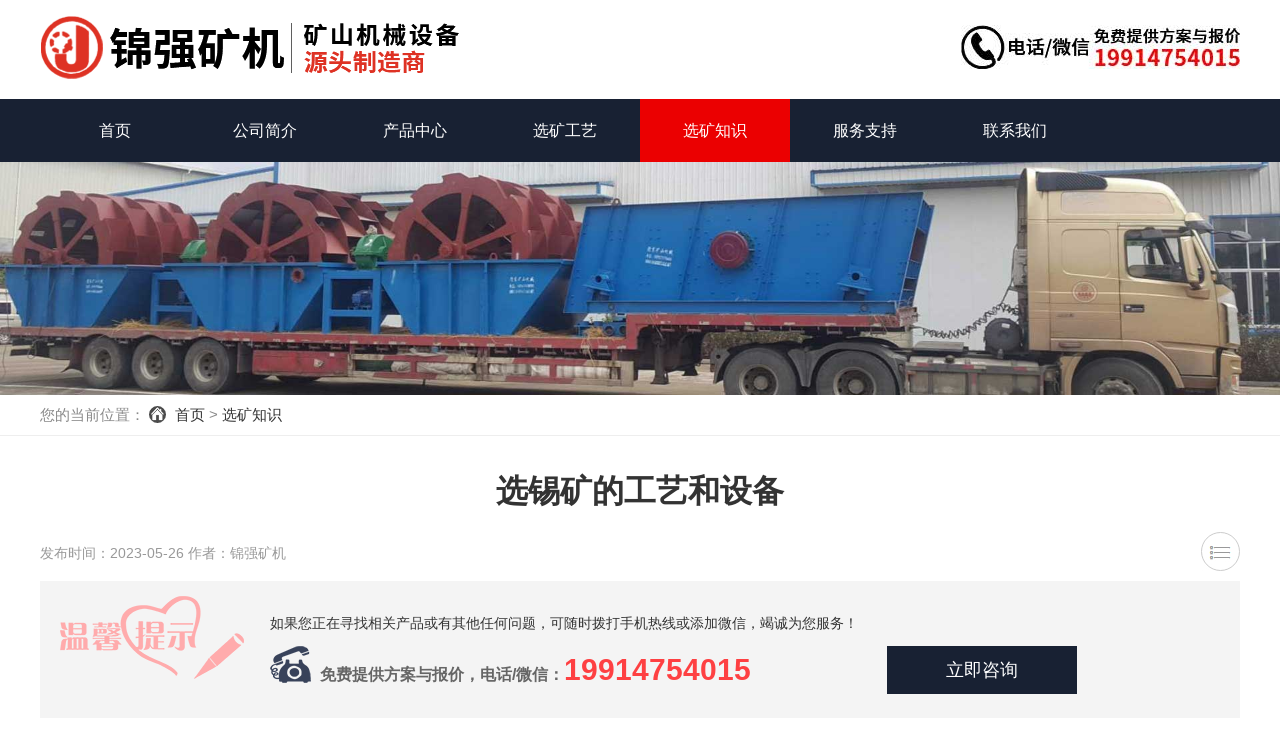

--- FILE ---
content_type: text/html; charset=utf-8
request_url: https://www.guntongshai.net/xuankuangzhishi/834.html
body_size: 7989
content:
<!DOCTYPE html>
<html>

<head>
    <meta http-equiv="Content-Type" content="text/html; charset=utf-8" />
    <meta name="viewport" content="width=device-width, initial-scale=1, maximum-scale=1" />
    <meta name="applicable-device" content="pc,mobile" />
    <meta http-equiv="Cache-Control" content="no-transform" />
    <meta http-equiv="Cache-Control" content="no-siteapp" />

    <title>选锡矿的工艺和设备_锦强矿机</title>
	<meta name="keywords" content="选锡矿的工艺和设备" />
	<meta name="description" content="锡是一种重要的有色金属，广泛应用于电子、机械、化工等领域。在锡矿的开采过程中，选矿是一个非常重要的环节。选矿的工艺和设备直接影响到锡矿的品位和回收率。本文将介绍选锡矿的工艺和设备，帮助读者更好地了解选矿过程。一、选锡矿的工艺选锡矿的工艺主要包括粗选、中选、精选和尾矿处理四个环节。具体步骤如下：1. 粗选粗选是指通过物理方法将锡矿中的杂质和矿石分离。一般采用重选和磁选的方法。重选是指利用矿物的密度差" />
    <link href="/s/css/style.css" rel="stylesheet" type="text/css" />
</head>

<body>
    <div class="top wrap" id="top_wrap">

	<div class="logo"> <a href="https://www.guntongshai.net"><img src="/uploads/allimg/20210621/1-210621015920b8.png" alt="锦强矿机logo"

				border="0" class="top_pc" /><img src="/uploads/allimg/20210621/1-210621221445K9.png" alt="锦强矿机"

				border="0" class="top_yd" /></a> </div>

	<div class="tel">

		<a href="tel:19914754015" rel="nofollow" class="top_pc"><img src="/uploads/allimg/20230730/1-230I01622033c.jpg" alt="联系方式：19914754015" border="0" /></a>

		<span class="menu_yd" href="javascript:void(0);" rel="nofollow" onclick="showcc()"

			onmouseup="_czc.push(['_trackEvent',  '/', 'M', 'All-顶部导航','0','']);"><img

				src="/s/picture/menu_yd.png" alt="顶部导航" /></span>

	</div>

</div>

<div class="nav">

	<ul class="wrap">

		<li><a href="https://www.guntongshai.net" id="a0" class="li0">首页</a></li>



		
		<li><a href="/gongsijianjie/" id="a4" class="">公司简介</a> </li>

		
		<li><a href="/chanpinzhongxin/" id="a4" class="">产品中心</a> </li>

		
		<li><a href="/xuankuanggongyi/" id="a4" class="">选矿工艺</a> </li>

		
		<li><a href="/xuankuangzhishi/" id="a4" class="li1">选矿知识</a> </li>

		
		<li><a href="/fuwuzhichi/" id="a4" class="">服务支持</a> </li>

		
		<li><a href="/lianxiwomen/" id="a4" class="">联系我们</a> </li>

		
	</ul>

</div>

<div class="nav_m" id="wapnav" style="display: none">

	<ul>

		<li><a href="https://www.guntongshai.net" id="a0" class="li0">首页</a></li>

		
		<li><a href="/gongsijianjie/" id="a1" class="">公司简介</a></li>

		
		<li><a href="/chanpinzhongxin/" id="a1" class="">产品中心</a></li>

		
		<li><a href="/xuankuanggongyi/" id="a1" class="">选矿工艺</a></li>

		
		<li><a href="/xuankuangzhishi/" id="a1" class="li1">选矿知识</a></li>

		
		<li><a href="/fuwuzhichi/" id="a1" class="">服务支持</a></li>

		
		<li><a href="/lianxiwomen/" id="a1" class="">联系我们</a></li>

		
		<li class="close1"><a href="javascript:void(0)" onclick="close_1(0)" class="close" rel="nofollow">关闭</a>

		</li>

	</ul>

</div>
    <section class="pro_banner">
        <img src="/s/picture/news_ban.jpg" alt="" class="ban_pc" /><img src="/s/picture/ban05.jpg" alt=""
            class="bann_yd" />
        <div class="wz">
            <p class="wrap">
                您的当前位置： <img src="/s/picture/wz.png" />  <a href='/' class=''>首页</a> &gt; <a href='/xuankuangzhishi/'>选矿知识</a>            </p>
        </div>
    </section>
    <div class="news_tite wrap">
        <header>
            <h1>选锡矿的工艺和设备</h1>
            <div class="_tools clearfix ">
                <div class="nd_menus fr">
                    <span class="jl6"><a href="/xuankuangzhishi/"><img src="/s/picture/news_detail_l.jpg" alt="新闻列表"
                                title="新闻列表" /></a></span>

                </div>
                <div class="tit_left fl">
                    <span class="_time1">发布时间：2023-05-26</span>
                    <span class="_time1">作者：锦强矿机</span>
                </div>
            </div>
        </header>
        <div class="yindao">
            <p>如果您正在寻找相关产品或有其他任何问题，可随时拨打手机热线或添加微信，竭诚为您服务！</p>
            <div class="daodu_lx"><span class="tel"><b>免费提供方案与报价，电话/微信：</b><strong><a href="tel:19914754015"
                            onclick="_czc.push(['_trackEvent', 'hxcxj.com', 'all', ' 新闻内页拨打电话', '0', '']);"
                            rel="nofollow">19914754015</a></strong></span><span class="chat"><a
                        href="tel:19914754015"
                        rel="nofollow">立即咨询</a></span> </div>
        </div>
    </div>
    <div class="news wrap">
        <div class="news_det">
            <div class="news_det_con">
                <p>锡是一种重要的有色金属，广泛应用于电子、机械、化工等领域。在锡矿的开采过程中，选矿是一个非常重要的环节。选矿的工艺和设备直接影响到锡矿的品位和回收率。本文将介绍选锡矿的工艺和设备，帮助读者更好地了解选矿过程。</p><p>一、选锡矿的工艺</p><p>选锡矿的工艺主要包括粗选、中选、精选和尾矿处理四个环节。具体步骤如下：</p><p>1. 粗选</p><p>粗选是指通过物理方法将锡矿中的杂质和矿石分离。一般采用重选和磁选的方法。重选是指利用矿物的密度差异进行分离，磁选是指利用矿物的磁性差异进行分离。粗选后，锡矿的品位会有所提高。</p><p>2. 中选</p><img style="max-width:100%!important;height:auto!important;"  src="/uploads/ueditor/20230514/3-230514035942N9.png" alt="选锡矿的工艺和设备" title="选锡矿的工艺和设备"><p>中选是指通过浮选的方式将锡矿中的有用矿物与无用矿物分离。浮选是利用矿物表面的物理和化学性质差异，使有用矿物与浮选剂吸附在气泡上，从而实现分离。中选后，锡矿的品位会更高。</p><p>3. 精选</p><p>精选是指通过浮选的方式将锡矿中的有用矿物进一步提高品位。一般采用多级浮选的方法。多级浮选是指将锡矿分成几个粒度级别，分别进行浮选。这样可以提高锡矿的品位和回收率。</p><p>4. 尾矿处理</p><p>尾矿处理是指对浮选后的尾矿进行处理。一般采用重选、磁选和浸出的方法。重选和磁选是指将尾矿中的有用矿物分离出来，浸出是指将尾矿中的有用矿物溶解出来。尾矿处理可以提高锡矿的回收率。</p><p>二、选锡矿的设备</p><p>选锡矿的设备主要包括重选机、磁选机、浮选机、浸出设备等。具体介绍如下：</p><p>1. 重选机</p><img style="max-width:100%!important;height:auto!important;"  src="/uploads/ueditor/20230512/3-2305122303203T.png" alt="选锡矿的工艺和设备" title="选锡矿的工艺和设备"><p>重选机是一种利用矿物密度差异进行分离的设备。重选机有很多种，如中型重选机、大型重选机、锰矿重选机等。重选机的主要作用是将锡矿中的杂质和矿石分离。</p><p>2. 磁选机</p><img style="max-width:100%!important;height:auto!important;"  src="/uploads/ueditor/20230511/3-230511194041633.jpg" alt="选锡矿的工艺和设备" title="选锡矿的工艺和设备"><p>磁选机是一种利用矿物磁性差异进行分离的设备。磁选机有很多种，如干式磁选机、湿式磁选机、高梯度磁选机等。磁选机的主要作用是将锡矿中的磁性矿物分离出来。</p><p>3. 浮选机</p><p>浮选机是一种利用矿物表面物理和化学性质差异进行分离的设备。浮选机有很多种，如机械浮选机、气浮选机、吸附浮选机等。浮选机的主要作用是将锡矿中的有用矿物与浮选剂分离出来。</p><p>4. 浸出设备</p><p>浸出设备是一种将有用矿物从尾矿中溶解出来的设备。浸出设备有很多种，如氰化浸出设备、硫酸浸出设备、氯化浸出设备等。浸出设备的主要作用是将尾矿中的有用矿物溶解出来。</p><p>三、结论</p><img style="max-width:100%!important;height:auto!important;"  src="/uploads/ueditor/20230513/3-230513110F9202.jpg" alt="选锡矿的工艺和设备" title="选锡矿的工艺和设备"><p>选锡矿的工艺和设备是非常重要的。选矿的工艺和设备直接影响到锡矿的品位和回收率。本文介绍了选锡矿的工艺和设备，希望对读者有所帮助。</p>                <div class="news_p">
                    <b class="fl">                        <a href="/xuankuangzhishi/833.html" title="锆钛砂选别试验" class="page-link"> 上一篇 <span>:
                                锆钛砂选别试验</span> </a>
                                            </b>
                    <b class="fr">                        <a href="/xuankuangzhishi/835.html" title="锡矿分选设备" class="page-link"> 下一篇 <span>:
                                锡矿分选设备</span> </a>
                                            </b>
                </div>
            </div>
            <a name="ly"></a>
            <div class="cxj-form">
                <div class="pic">
                    <div class="note">
                        <p><img src="/s/picture/cxj-y6.png" alt="免费设计方案" />免费设计方案</p>
                        <p><img src="/s/picture/cxj-y7.png" alt="24h工程师派遣" />24h工程师派遣</p>
                    </div>
                    <div class="kf">
                        <img src="/s/picture/cxj-y8.png" alt="客服" />
                    </div>
                </div>
                <div class="form">
                    <div class="tit"><a name="md04"><img src="/s/picture/cxj-y2.png" alt="在线留言" />在线留言</a></div>
                    <p>为了更好的为您服务，在此可留下您的需求，例如：处理物料、产量、成品要求，会有专业的产品经理给您回复！</p>


                                        <form id="Inquiry" method="post" name="Inquiry"  enctype="multipart/form-data"  action="/index.php?m=home&c=Lists&a=gbook_submit&lang=cn"
                        onsubmit="return submitf12fde6d76a61e6c445395890a4178ac(this);">
                        <label class="la-name">
                            <input type="text" class="name" placeholder="您的姓名" name="attr_1" id="fromname" />
                        </label>
                        <label class="la-tel">
                            <input type="text" class="tel" placeholder="联系方式" pattern="(\d{11})|^((\d{7,8})|(\d{4}|\d{3})-(\d{7,8})|(\d{4}|\d{3})-(\d{7,8})-(\d{4}|\d{3}|\d{2}|\d{1})|(\d{7,8})-(\d{4}|\d{3}|\d{2}|\d{1}))$" required="required"  name="attr_2" id="lianxi" />
                        </label>
                        <textarea class="area" placeholder="请输入您的需求，我们会尽快与您联系！" name="attr_3"
                            id="note"></textarea>

                        <input type="submit" value="提交" class="sub" id="button_sub"
                            onclick="_czc.push(['_trackEvent', 'hxcxj.com', 'all', '产品内页-底部留言提交按钮', '0', '']);" />
                        <input type="hidden" name="gourl" id="gourl_f12fde6d76a61e6c445395890a4178ac" value="https%3A%2F%2Fwww.guntongshai.net%2Fxuankuangzhishi%2F834.html" /><input type="hidden" name="typeid" value="7" /><input type="hidden" name="__token__f12fde6d76a61e6c445395890a4178ac" id="f12fde6d76a61e6c445395890a4178ac" value="" /><input type="hidden" name="form_type" value="0" /><script type="text/javascript">
    function submitf12fde6d76a61e6c445395890a4178ac(elements)
    {
        if (document.getElementById('gourl_f12fde6d76a61e6c445395890a4178ac')) {
            document.getElementById('gourl_f12fde6d76a61e6c445395890a4178ac').value = encodeURIComponent(window.location.href);
        }
            var x = elements;
    for (var i=0;i<x.length;i++) {
         
                    if(x[i].name == 'attr_3' && !(/^(.+)@([^\@]+)\.([^\.]+)$/.test( x[i].value)) && x[i].value.length > 0){
                        alert('邮箱格式不正确！！');
                        return false;
                    }
                    
                    if(x[i].name == 'attr_10' && !(/^(.+)@([^\@]+)\.([^\.]+)$/.test( x[i].value)) && x[i].value.length > 0){
                        alert('邮箱格式不正确！！');
                        return false;
                    }
                   
    }
        
        elements.submit();
    }

    function ey_fleshVerify_1768092451(id)
    {
        var token = id.replace(/verify_/g, '__token__');
        var src = "/index.php?m=api&c=Ajax&a=vertify&type=guestbook&lang=cn&token="+token;
        src += "&r="+ Math.floor(Math.random()*100);
        document.getElementById(id).src = src;
    }

    function f5c8bdefea85d0930e6da2c5cc57b1728()
    {
        var ajax = new XMLHttpRequest();
        ajax.open("post", "/index.php?m=api&c=Ajax&a=get_token", true);
        ajax.setRequestHeader("X-Requested-With","XMLHttpRequest");
        ajax.setRequestHeader("Content-type","application/x-www-form-urlencoded");
        ajax.send("name=__token__f12fde6d76a61e6c445395890a4178ac");
        ajax.onreadystatechange = function () {
            if (ajax.readyState==4 && ajax.status==200) {
                document.getElementById("f12fde6d76a61e6c445395890a4178ac").value = ajax.responseText;
                document.getElementById("gourl_f12fde6d76a61e6c445395890a4178ac").value = encodeURIComponent(window.location.href);
          　}
        } 
    }
    f5c8bdefea85d0930e6da2c5cc57b1728();
    function getNext1598839807(id,name,level) {
        var input = document.getElementById('attr_'+name);
        var first = document.getElementById('first_id_'+name);
        var second = document.getElementById('second_id_'+name);
        var third = document.getElementById('third_id_'+name);
        var findex ='', fvalue = '',sindex = '',svalue = '',tindex = '',tvalue = '',value='';

        if (level == 1){
            if (second) {
                second.style.display = 'none';
                second.innerHTML  = ''; 
            }
            if (third) {
                third.style.display = 'none';
                third.innerHTML  = '';
            }
            findex = first.selectedIndex;
            fvalue = first.options[findex].value;
            input.value = fvalue;
            value = fvalue;
        } else if (level == 2){
            if (third) {
                third.style.display = 'none';
                third.innerHTML  = '';
            }
            findex = first.selectedIndex;
            fvalue = first.options[findex].value;
            sindex = second.selectedIndex;
            svalue = second.options[sindex].value;
            if (svalue) {
                input.value = fvalue+','+svalue;
                value = svalue;
            }else{
                input.value = fvalue;
            }
        } else if (level == 3){
            findex = first.selectedIndex;
            fvalue = first.options[findex].value;
            sindex = second.selectedIndex;
            svalue = second.options[sindex].value;
            tindex = third.selectedIndex;
            tvalue = third.options[tindex].value;
            if (tvalue) {
                input.value = fvalue+','+svalue+','+tvalue;
                value = tvalue;
            }else{
                input.value = fvalue+','+svalue;
            }
        } 
        if (value) {
            if(document.getElementById(id))
            {
                document.getElementById(id).options.add(new Option('请选择','')); 
                var ajax = new XMLHttpRequest();
                ajax.open("post", "/index.php?m=api&c=Ajax&a=get_region", true);
                ajax.setRequestHeader("X-Requested-With","XMLHttpRequest");
                ajax.setRequestHeader("Content-type","application/x-www-form-urlencoded");
                ajax.send("pid="+value);
                ajax.onreadystatechange = function () {
                    if (ajax.readyState==4 && ajax.status==200) {
                        var data = JSON.parse(ajax.responseText).data;
                        if (data) {
                            data.forEach(function(item) {
                                document.getElementById(id).options.add(new Option(item.name,item.id)); 
                                document.getElementById(id).style.display = "block";
                            });
                        }
                  　}
                }
            }
        }
    }
</script>                    </form>
                                    </div>
            </div>
        </div>
        <div class="pro_r fr">
            <div class="pro_hoto">
                <h4>相关产品</h4>
                <ul>

                                        <li><a href="/chanpinzhongxin/219.html" target="_blank"><img src="/uploads/allimg/20210722/1-210H2145G9238.JPG" alt="XCF浮选机"
                                title="XCF浮选机" /></a><a href="/chanpinzhongxin/219.html" title="XCF浮选机"
                            target="_blank">XCF浮选机</a> </li>
                                        <li><a href="/chanpinzhongxin/198.html" target="_blank"><img src="/uploads/allimg/20210721/1-210H12135064U.png" alt="滚筒筛沙机"
                                title="滚筒筛沙机" /></a><a href="/chanpinzhongxin/198.html" title="滚筒筛沙机"
                            target="_blank">滚筒筛沙机</a> </li>
                                        <li><a href="/chanpinzhongxin/197.html" target="_blank"><img src="/uploads/allimg/20210722/1-210H2145TQa.JPG" alt="矿用浮选机"
                                title="矿用浮选机" /></a><a href="/chanpinzhongxin/197.html" title="矿用浮选机"
                            target="_blank">矿用浮选机</a> </li>
                                        <li><a href="/chanpinzhongxin/196.html" target="_blank"><img src="/uploads/allimg/20210722/1-210H21516432a.JPG" alt="充气浮选机"
                                title="充气浮选机" /></a><a href="/chanpinzhongxin/196.html" title="充气浮选机"
                            target="_blank">充气浮选机</a> </li>
                                        <li><a href="/chanpinzhongxin/195.html" target="_blank"><img src="/uploads/allimg/20210730/1-210I0154401P4.jpg" alt="BF型浮选机"
                                title="BF型浮选机" /></a><a href="/chanpinzhongxin/195.html" title="BF型浮选机"
                            target="_blank">BF型浮选机</a> </li>
                                        <li><a href="/chanpinzhongxin/194.html" target="_blank"><img src="/uploads/allimg/20210730/1-210I015452bZ.jpg" alt="SF型浮选机"
                                title="SF型浮选机" /></a><a href="/chanpinzhongxin/194.html" title="SF型浮选机"
                            target="_blank">SF型浮选机</a> </li>
                                    </ul>
            </div>
        </div>
    </div>
    <div class="news_xg wrap">
        <div class="news_xg_tit">
            <h4>相关资讯</h4>
        </div>
        <ul class="clearfix">
                        <li><a href="/xuankuangzhishi/1846.html" target="_blank" title="锆英砂生产工艺的流程与关键技术是什么？">
                锆英砂生产工艺的流程与关键技术是什么？</a></li>
                        <li><a href="/xuankuangzhishi/1845.html" target="_blank" title="锆英砂设备的应用与发展趋势是什么？">
                锆英砂设备的应用与发展趋势是什么？</a></li>
                        <li><a href="/xuankuangzhishi/1843.html" target="_blank" title="锆英砂品位的提升方法与影响因素">
                锆英砂品位的提升方法与影响因素</a></li>
                        <li><a href="/xuankuangzhishi/1844.html" target="_blank" title="锆英砂品位提升的方法与技巧">
                锆英砂品位提升的方法与技巧</a></li>
                        <li><a href="/xuankuangzhishi/1842.html" target="_blank" title="锆英砂螺旋选矿机的工作原理是什么？">
                锆英砂螺旋选矿机的工作原理是什么？</a></li>
                        <li><a href="/xuankuangzhishi/1841.html" target="_blank" title="锆英砂螺旋分选的原理与应用是什么？">
                锆英砂螺旋分选的原理与应用是什么？</a></li>
                        <li><a href="/xuankuangzhishi/1839.html" target="_blank" title="锆英砂矿选矿工艺的优化与应用">
                锆英砂矿选矿工艺的优化与应用</a></li>
                        <li><a href="/xuankuangzhishi/1840.html" target="_blank" title="锆英砂矿选矿流程的步骤是什么？">
                锆英砂矿选矿流程的步骤是什么？</a></li>
                        <li><a href="/xuankuangzhishi/1837.html" target="_blank" title="锆英砂矿采矿设备的选择与应用">
                锆英砂矿采矿设备的选择与应用</a></li>
                        <li><a href="/xuankuangzhishi/1838.html" target="_blank" title="锆英砂矿精选技术如何提升矿石品质？">
                锆英砂矿精选技术如何提升矿石品质？</a></li>
                        <li><a href="/xuankuangzhishi/1834.html" target="_blank" title="锆英砂精选流程的步骤与优化方法">
                锆英砂精选流程的步骤与优化方法</a></li>
                        <li><a href="/xuankuangzhishi/1836.html" target="_blank" title="锆英砂开采方法有哪些？">
                锆英砂开采方法有哪些？</a></li>
                        <li><a href="/xuankuangzhishi/1833.html" target="_blank" title="锆英砂精选工艺图及其优化方法">
                锆英砂精选工艺图及其优化方法</a></li>
                        <li><a href="/xuankuangzhishi/1835.html" target="_blank" title="锆英砂精选流程的关键步骤是什么？">
                锆英砂精选流程的关键步骤是什么？</a></li>
                        <li><a href="/xuankuangzhishi/1831.html" target="_blank" title="锆英砂加工设备的选择与应用">
                锆英砂加工设备的选择与应用</a></li>
                        <li><a href="/xuankuangzhishi/1829.html" target="_blank" title="锆英砂加工工艺流程详解">
                锆英砂加工工艺流程详解</a></li>
                        <li><a href="/xuankuangzhishi/1832.html" target="_blank" title="锆英砂精选工艺的原理与应用">
                锆英砂精选工艺的原理与应用</a></li>
                        <li><a href="/xuankuangzhishi/1830.html" target="_blank" title="锆英砂加工流程是怎样的？">
                锆英砂加工流程是怎样的？</a></li>
                    </ul>
    </div>

    <div id="fhtop">

    <a class="dh" href="tel:19914754015" rel="nofollow"></a>

    <a class="fhdb" href="javascript:void(0)" rel="nofollow"></a>

</div>

<div class="foot" style="margin: 0;">

    版权所有：锦强矿机
</div>

<div class="foot_yd">

    <div class="foot_db">

        <ul class="foot_nav">

            <li><a href="/">网站首页</a></li>

            
            <li> <a href="/gongsijianjie/"> 公司简介</a> </li>

            
            <li> <a href="/chanpinzhongxin/"> 产品中心</a> </li>

            
            <li> <a href="/lianxiwomen/"> 联系我们</a> </li>

            
         

        </ul>

        <div class="foot_copy">

            <p>版权所有：锦强矿机</p>

        </div>

    </div>

</div>

<div class="fix-foot">

    <ul class="fix-day clearfix fix-box">

        <li class="li1">

         <!--   <a href="/mokuangshebei/"> -->

              <a href="/chanpinzhongxin/">

                <img src="/s/picture/fix-msg.png" alt="产品中心" />

                <span>产品中心</span>

            </a>

        </li>

        <li class="tel">

            <a href="tel:19914754015">

                <img src="/s/picture/fix-tel.png" alt="免费获取报价与方案" />

                <div class="txt">

                    <strong>19914754015</strong>

                    <p>免费获取报价与方案</p>

                </div>

            </a>

        </li>

    </ul>

    <ul class="fix-night clearfix fix-box dn">

        <li class="li1">

         <!--   <a href="/mokuangshebei/"> -->

              <a href="/chanpinzhongxin/">

                <img src="/s/picture/fix-icon.png" alt="产品中心" />

                <span>产品中心</span>

            </a>

        </li>

        <li class="tel">

            <div class="text">

                <p>免费获取报价与方案</p>

                <p>电话/微信 19914754015</p>

            </div>

        </li>

    </ul>

</div>
    <script type="text/javascript" src="/s/js/jquery-1.9.1.min.js"></script>
    <script type="text/javascript">
        var _czc = _czc || [];
        _czc.push(["_setAccount", "1262060070"]);
        $("#fhtop .fhdb").click(function () {
            $('html,body').animate({
                scrollTop: 0
            }, 700);
        }).hover(function () {
            $(this).addClass("hover");
        },
            function () {
                $(this).removeClass("hover");
            });
        $(window).scroll(function () {
            $(".nav_m").stop().hide();
            var s = $(window).scrollTop();
            if (s > 300) {
                $("#fhtop").fadeIn(100);
            } else {
                $("#fhtop").fadeOut(200);
            };
        });
        function showcc() {
            document.getElementById("wapnav").style.display = document.getElementById("wapnav").style.display == '' ?
                'none' : '';
        }
        function close_1() {
            document.getElementById("wapnav").style.display = "none";
        }
        //解决IE9下的placeholder不显示问题
        if (!('placeholder' in document.createElement('input'))) {
            $('input[placeholder],textarea[placeholder]').each(function () {
                var that = $(this),
                    text = that.attr('placeholder');
                if (that.val() === "") {
                    that.val(text).addClass('placeholder');
                }
                that.focus(function () {
                    if (that.val() === text) {
                        that.val("").removeClass('placeholder');
                    }
                })
                    .blur(function () {
                        if (that.val() === "") {
                            that.val(text).addClass('placeholder');
                        }
                    })
                    .closest('form').submit(function () {
                        if (that.val() === text) {
                            that.val('');
                        }
                    });
            });
        }
    </script>
    <script>
        var windowWidth = $(window).width();
        if (windowWidth < 768) {
            $(window).scroll(function () {
                var s = $(window).scrollTop();
                if (s > 300) {
                    $(".fix-foot").fadeIn(100);
                } else {
                    $(".fix-foot").fadeOut(200);
                };
            });
        }
        var nowDate = new Date();
        if (nowDate.getHours() >= 8 && nowDate.getHours() < 20) {
            $(".fix-night").addClass("dn");
            $(".fix-day").removeClass("dn")
        } else {
            $(".fix-day").addClass("dn");
            $(".fix-night").removeClass("dn")
        }
    </script>


    <script type="text/javascript">
        function checkform() {
            if (window.document.Inquiry.lianxi.value == "") {
                alert('联系方式不能为空！');
                Inquiry.lianxi.focus();
                return false;
            }
            var myDate = new Date();
            var datenow = myDate.toLocaleDateString() + "-" + myDate.getHours() + ":" + myDate.getMinutes() + ":" + myDate.getSeconds();
            var str = ''; var length = 10;
            for (; str.length < length; str += Math.random().toString(36).substr(2));
            str = str.substr(0, length);
            var mobileAgent = new Array("iphone", "ipod", "ipad", "android", "mobile", "blackberry", "webos", "incognito", "webmate", "bada", "nokia", "lg", "ucweb", "skyfire");
            var browser = navigator.userAgent.toLowerCase();
            var isMobile = "pc";
            for (var i = 0; i < mobileAgent.length; i++) {
                if (browser.indexOf(mobileAgent[i]) != -1) {
                    isMobile = "m";
                    break;
                }
            }
            document.getElementById("site_feedback").value = str;
            document.getElementById("from_way").value = "|" + isMobile + "|";
            document.getElementById("refer").value = window.location.href + "?" + datenow + "&" + str + "&sys=" + isMobile;
            window.document.Inquiry.action = window.document.Inquiry.action + "?" + datenow + "&" + str + "&sys=" + isMobile;
            return true;
        }
    </script>
</body>

</html>

--- FILE ---
content_type: text/css
request_url: https://www.guntongshai.net/s/css/style.css
body_size: 18304
content:
html,body,h1,h2,h3,h4,h5,h6,div,ul,ol,li,dl,dt,dd,iframe,textarea,input,button,p,strong,b,a,span,del,pre,figure,figcaption{margin:0; padding:0;}
html,body{height: 100%;}
body{font-size: 14px;line-height: 1.6;font-family:"微软雅黑","Microsoft Yahei",arial,verdana,"苹方",sans-serif; color: #333;}
input,textarea{font-family:"微软雅黑","Microsoft Yahei",arial,verdana,"苹方",sans-serif;}
h1,h2,h3,h4,h5{color:#333;}
img{max-width: 100%; height: auto; vertical-align: top; -ms-interpolation-mode: bicubic; border: 0;}
ul,li,dl,ol{list-style: none;}
i,em{font-style:normal;}
a{-webkit-transition: all 0.3s ease; transition: all 0.3s ease; text-decoration: none; outline: 0; color: #333;}
.clearfix:after{ content: " "; display: block; height: 0px; visibility: hidden; clear:both;}
header, footer, article, section, nav, menu, hgroup { display: block; }
.fl { float: left; }
.fr { float: right; }
.wrap { max-width: 1200px; margin: 0 auto; overflow: hidden; }
p{line-height: 26px;}
@font-face { 
  font-family: impact; 
  src: url("../fonts/impact_1.ttf"); 
} 
.BMapLib_sendToPhone{display: none;}
/*nav*/
a:hover { color: #FF3F3C;}
.top { margin: 15px auto 20px; }
.top .logo { width: 40%; float: left; }
.top .logo .top_yd{ display:none;}
.top .logo img { text-align: left; display: block; }
.top .tel { width: 40%; display: block; float: right; margin-top: 10px; text-align: right; }
.top .tel .top_yd{ display:none;}
.top .tel .menu_yd{ display:none;}
.nav { height: 63px; line-height: 63px; width: 100%; margin: 0 auto; overflow: hidden; font-size: 16px; text-align: center; background: #182133; }
.nav ul { margin: 0 auto; overflow: hidden; }
.nav ul li { float: left; width: 12.5%; text-align: center; }
.nav ul li.first{ color:#FFF; background: #eb0001;}
.nav ul li a { font-size: 16px; display: inline-block; line-height: 63px; width: 100%; color:#FFF; }
.nav ul li a:link { color: #fff; }
.nav ul li a:hover { color: #fff; }
.nav .li0 { color: #fff; }
.nav .li1 { background: #eb0001; color: #fff; }
.nav_m{ display: none; }
.foot {padding: 8px 0;color: #fff;line-height: 23px;text-align: center;background: #2b364c;}
.foot a {padding: 0 9px;color: #fff;}
.flex-control-paging li a.flex-active{background: #eb0001;}
/*index pro*/
.banner ul li .img_m,.ban-index, .m-banner{display: none;}
.banner ul li .ifirst{display:block;}
@-webkit-keyframes aase{
    0%{-webkit-transform: rotateY(0deg);}
    100%{-webkit-transform: rotateY(360deg);}
}
@-moz-keyframes aase{
    0%{-moz-transform: rotateY(0deg);}
    100%{-moz-transform: rotateY(360deg);}
}
@keyframes aase{
    0%{transform: rotateY(0deg);}
    100%{transform: rotateY(360deg);}
}
.cpfl{ width:100%; padding:15px 0 0; margin-bottom: 70px;}
.cpfl ul{overflow:hidden;}
.cpfl ul li{ width:20%; margin:15px 0%; text-align:center; float:left;overflow:hidden; }
.cpfl ul li img{ width:60%;height:auto; overflow:hidden;}
.cpfl ul li:hover img{ -webkit-animation: aase 1s 1; -moz-animation: aase 1s 1; animation: aase 1s 1;}
.cpfl ul li .img2,.cpfl ul li:hover .img1{ display:none;}
.cpfl ul li p{ width:90%; margin:4px auto 0;*margin:10px auto 0; font-size:20px; font-weight:bold;}
.cpfl ul li:hover img{margin:3px;}
.cpfl ul li:hover .img2{display:block; margin:0 auto; transition: all .5s cubic-bezier(.5,0,.2,1) 0s;}
.cpfl ul li:hover p{color:#eb0001;}
.cpfl ul li.xuanz .img1{ display:none;}
.cpfl ul li.xuanz .img2{ display:inherit;}
.cpfl ul li.xuanz p a{ color:#eb0001;}
.cpfl ul li p a:hover{ color:#eb0001;}

.index_pro{text-align: center; margin-bottom: 50px;}
.index_pro h1{font-size: 40px;}
.index_pro ul{margin-left: -3%;}
.index_pro ul li{float: left; width: 30.3%; margin-left: 3%; margin-bottom: 10px;}
.index_pro ul li a{display: block; overflow: hidden;}
.index_pro>p{margin-bottom: 40px; font-size: 18px;}
.index_pro ul li h4{font-size: 16px; font-weight: 100; line-height: 40px;}
.index_pro ul li img{transition: all 0.5s ease; width: 100%;}
.index_pro ul li img:hover{transform:scale(1.1) translate(0,-5px);}

.index_case{background: url(../fonts/034c20783abd4d1795df0949c2597bf8.woff) no-repeat 0 0;}
.video .video_con ul li{height: 56px; padding-left: 185px; font-size: 18px; color: #fff; cursor: pointer;}
.video .video_con ul li i{font-family: impact; padding-right: 20px;}
.video .video_con ul li span{line-height: 46px;}
.video_con ul li.now {background:url(../fonts/1b3663b504d54519bbf7260fb7af4da8.woff) no-repeat center 0; height:157px;display:block;margin-bottom:20px;}
.pro_pk_li{clear:both; display:block; height:71px; overflow:hidden;background:url(../images/pk1.png) no-repeat; background-size: 100%; position:relative; border-bottom: 1px solid #c0c0c0\0/; background: none\0/;}
.pro_pk_t1{ height:23px; position:relative; font-weight: bold; text-align:center;}
.pro_pk_li_l{ padding-left:22px; position:absolute; width:454px;  padding-bottom:6px; text-align:left; vertical-align:middle}
.pro_pk_li_r{ right:22px; position:absolute; width:454px; padding-bottom:6px; text-align:right;vertical-align:middle}
.pro_mtt{ margin-top:-13px; margin-top:-13px\0/;}

.container{width: 100%; max-width: 1170px; margin: 0 auto; }
.col-md-3{width: 23.1%;margin: 0 0.9%;float: left;}
.col-md-2{width: 16.66666667%;}
.col-md-1{width: 8.33333333%;}

.index_ser{padding: 20px 0 25px; overflow:hidden; background: url(../images/index_about1.jpg) no-repeat center 0;-webkit-background-size: cover;-moz-background-size: cover;-ms-background-size: cover;-o-background-size: cover;background-size: cover;}
.service-info{ width:100%; float:left; clear:both; margin:15px 0; padding:0px;}
.service-info h2{margin: 0;text-align: center;font-size: 40px;font-weight: 600;color: #fff;}
.service-info p{margin: 0 auto 20px auto;font-size: 18px;text-align: center;color: #fff;width: 100%;}
.service-image{padding: 45px 20px 12px;background-color: #fff;}
.service-image .strip{text-align: center;}
.ser-info h2{margin: 0;text-align: center;font-size: 20px;padding: 25px 0 30px;font-weight: 500;}
.ser-info p{margin: 0;font-size: 14px;text-align: center;overflow: hidden;text-overflow: ellipsis;display: -webkit-box;-webkit-line-clamp: 3;-webkit-box-orient: vertical;}
.service-image .more{text-align: center;}
.service-image:hover{transition: .5s all;-webkit-transition: .5s all;-o-transition: .5s all;-ms-transition: .5s all;-moz-transition: .5s all;}
.service-image:hover .more{background-image: url(../images/more1.png); }
.service-image:hover div.strip{ opacity: 0;filter: alpha(opacity=0); }
.service-image:hover div.ser-info h2{ opacity: 0;filter: alpha(opacity=0); }
.service-image:hover div.ser-info p{ opacity: 0;filter: alpha(opacity=0); }
.service-image1:hover{background: url(../images/index-1.jpg) no-repeat;}
.service-image2:hover{background: url(../images/index-2.jpg) no-repeat;}
.service-image3:hover{background: url(../images/index-3.jpg) no-repeat;}
.service-image4:hover{background: url(../images/index-4.jpg) no-repeat;}
.more{margin: 28px auto 0;display: block;width: 120px;height: 40px;line-height: 40px;color: #fff;border-radius: 3px;text-align: center;background: #fff url(../images/more.png) no-repeat center;}
.index_ser .container .services-grids{margin-bottom: 40px;}

.index_news{margin-bottom: 20px; padding-top:20px;}
.index_news h2{font-size: 40px; text-align: center;}
.index_news>p{margin-bottom: 50px; font-size: 18px; text-align: center;}
.index_news .news_con .l,.index_news .news_con .r{width: 46%;}
.index_news .news_con .l{padding-right: 47px; border-right: 2px solid #eee;}

.index_news .news_con h4{font-size: 18px;}
.index_news .news_con p{color: #666; overflow: hidden; text-overflow: ellipsis; white-space: nowrap;}
.index_news .news_con .time{border-bottom: 1px dotted #eee; border-top: 1px dotted #eee;}
.index_news .time em{padding-left: 30px; color: #888; line-height: 26px; background: url(../images/time.png) no-repeat 10px center;}
.index_news .time span{color: #666; padding-right: 25px; line-height: 26px; background: url(../images/timez.png) no-repeat 48px center;}
.index_news .news_con li{margin-bottom: 30px;}
.index_news li:hover i{background: #eb0001;}
.index_news li:hover h4{color: #eb0001;}
.index_news li:hover span:hover{color: #eb0001;}
.index_news li:hover p{color: #333;}

.friend_link{line-height:20px; color:#777; overflow:hidden; padding:24px 0; background: #f0f0f0;}
.friend_link span{ font-size:16px; display:block; margin:0 auto; padding-bottom: 5px;}
.friend_link i{display: block; height: 1px; margin-bottom: 10px; background: #d2d2d2;}
.friend_link ul{list-style:none; padding:0px;}
.friend_link ul li{float: left; margin:0 29px 10px 0;}
.friend_link a{ color:#777}
/*index end*/

/*about*/
.about_banner{position:relative;}
.ban_yd{ display:none;}
.bann_yd{ display:none;}
.ban_pc{ display: block; margin: 0 auto;width: 100%; }
.ban_none{ display: block; margin: 0 auto; width: 100%;}
.about_banner .about_nav{ display:none; position: absolute; left: 360px; bottom: 0px;}
.about_banner .about_nav ul li{float: left; }
.about_banner .about_nav ul li a{display: inline-block; font-size: 18px; color: #fff; padding:11px 39px; margin-right: 4px; background: #eb0001;}
.about_banner .about_nav .dq a{background: #fff; color: #333}

.wz{ /*width:100%;*/ border-bottom:1px solid #ddd; overflow:hidden; margin-bottom: 30px;text-align: left;}
.wz p{height:40px; line-height:40px;font-size:15px;color:#8a8a8a; }
.wz p img{display: inline-block; width:17px; height:17px; background-color:#4b4b4b; border-radius:50%; vertical-align:middle; margin-right:5px; margin-bottom: 3px; overflow:hidden;}
.wz p i{color: #f64801;}

.about_ys h1{ font-size:40px; text-align:center; margin-bottom: 20px;}
.about_ys h2{font-size: 36px; text-align: center;margin-bottom: 20px;}
.about_ys p{ line-height:32px; font-size:16px; text-indent:2em;}
.about_ys .digital{margin-bottom: 60px; margin-top:40px; overflow:hidden;}
.about_ys .digital ul li .a2,.about_ys .digital ul li:hover .a1{display: none;}
.about_ys .digital ul li .a1{-webkit-animation: aase 1s 1; -moz-animation: aase 1s 1; animation: aase 1s 1;}
.about_ys .digital ul li{width: 20%; float: left; margin-left: 5%; text-align: center;}
.about_ys .digital ul li h3{font-size: 20px; font-weight: normal; margin:20px 0 10px;}
.about_ys .digital ul li p{color: #666; font-size:14px; text-indent:0;}
.about_ys .digital ul li:hover .a2{display: block; margin:0 auto;}
/*介绍*/
.introduce{background: url(../images/aboutbj.jpg) #F0F0F0 no-repeat center 0;-webkit-background-size: cover;-moz-background-size: cover;-ms-background-size: cover;-o-background-size: cover;background-size: cover;}
.introduce .introduce_con{padding-bottom: 60px; margin-bottom: 50px;}
.introduce .introduce_con h2{padding: 65px 0 20px; font-size: 36px; text-align: center; }
.introduce .introduce_con>p{line-height: 32px; font-size:16px; text-indent:2em;}
.introduce .introduce_con ul{margin-left: -8%; margin-top:40px;}
.introduce .introduce_con ul li{width: 25%; float: left; margin-left: 8%; text-align: center;}
.introduce .introduce_con ul li img{box-shadow: 2px 2px 15px rgba(102,102,102,0.17);}
.introduce .introduce_con ul li i{font-family: impact; font-size: 40px; color: #666; }
.introduce .introduce_con ul li p{width: 60%; margin:0 auto;}
/*发展历程*/
.deve h2{font-size: 36px; text-align: center; padding-bottom:10px;}
.deve>p{line-height:32px; font-size:16px; text-indent:2em;}
.deve .course_nr{height: 162px; background: url(../images/ico9.gif) repeat-x center; margin-bottom: 50px;}
.deve .course_nr .shiji,.deve .course_nr ul li:hover .shi{display: none;}
.deve .course_nr ul li{float: left; padding-top: 30px; width: 14%; text-align: center; margin-top: 43px;}
.deve .course_nr .shi i{display: block; width: 13px; height: 13px;border:2px solid #eb0001; border-radius: 50%; margin: 0 auto 10px; background: #fff; box-shadow: 0 0 0 7px #ececec;}
.deve .course_nr .shiji span{display: block; width: 40px; height: 40px;border:2px solid #eb0001; border-radius: 50%; margin: 0 auto 10px; background: #fff; box-shadow: 0 0 0 7px #ececec;line-height: 40px;}
.deve .course_nr ul li:hover .shiji{display: block;}
.deve .course_nr ul li:hover{padding-top: 15px;}
/*技术实力*/
.strength{background: #efefef;}
.strength h2{font-size: 36px; text-align: center; line-height: 40px; padding: 65px 0 20px;}
.strength p{ line-height:32px; text-align: justify; font-size:16px; text-indent:2em;}
.strength ul{margin-left: -3.3%; margin-bottom: 15px; margin-top:20px;}
.strength ul li{width: 30%; float: left; margin-left: 3.3%; margin-bottom: 20px;}
/*about end*/

/*service*/
.chengnuo{text-align: center;}
.chengnuo h1{font-size: 40px;}
.chengnuo p{font-size: 16px;}
.chengnuo ul{ overflow:hidden; margin:55px 0 80px;}
.chengnuo ul li{ float:left; width:15%; margin:0 4.5%;}
.chengnuo ul li .top-icon{ width:155px; height:155px; margin:0 auto 20px; position:relative;}
.chengnuo ul li .top-icon img{ display:block; position:absolute; top:0; left:0; transition:all .5s cubic-bezier(.5,0,.2,1) 0s;}
.chengnuo ul li .top-icon .abk{ width:100%; height:100%;transition:all .5s cubic-bezier(.5,0,.2,1) 0s;}
.chengnuo ul li .top-icon .abk01{ background:url(../images/7-zy1.png) no-repeat center center;}
.chengnuo ul li .top-icon .abk02{ background:url(../images/7-zy2.png) no-repeat center center;}
.chengnuo ul li .top-icon .abk03{ background:url(../images/7-zy3.png) no-repeat center center;}
.chengnuo ul li .top-icon .abk04{ background:url(../images/7-zy4.png) no-repeat center center;}
.chengnuo ul li:hover .top-icon img { -webkit-transform: perspective(1000px) scale(1) translate3d(0, 0, 0) rotate(90deg); transform: perspective(1000px) scale(1) translate3d(0, 0, 0) rotate(90deg) }
.chengnuo ul li:hover .top-icon .abk { -webkit-transform: perspective(1000px) rotateX(0) rotateY(360deg) rotateZ(0); transform: perspective(1000px) rotateX(0) rotateY(360deg) rotateZ(0) }
.chengnuo ul li span{text-align:center; font-size:22px; display:block; font-weight:bold; margin-bottom:5px;}
.chengnuo ul li p{text-align:center; line-height:24px; font-size:14px;}

.fwzongzi h2{font-size: 36px; text-align: center;}
.fwzongzi>p{text-align: center; margin-bottom: 36px; font-size:16px;}
.fwzongzi ul{margin-left: -4.7%; margin-bottom: 90px;}
.fwzongzi ul li{float: left; width: 28%; margin-left: 4.7%; position: relative; -webkit-animation: aase 1s 1; -moz-animation: aase 1s 1; animation: aase 1s 1;}
.fwzongzi ul li .con{position: absolute; left: 20px; bottom: 15px; color: #fff;}
.fwzongzi ul li .con span{font-size: 22px;}
.fwzongzi ul li .con p{font-size: 16px;}

.ser_fwlc { padding: 0 0 50px 0; border-top: #f3f3f3 8px solid; margin: 20px auto 0; }
.ser_fwlc h3 {font-size: 36px; margin: 40px 0 15px 0; color: #000; text-align: center;}
.ser_fwlc p{text-align: center; margin-bottom: 40px; font-size:16px;}
.ser_fwlc li{float: left; width: 15%; background: url(../images/lc_line.png) no-repeat right 53px; padding-right: 2%;}
.ser_fwlc .li06{ background: none;  padding-right: 0;}
.ser_fwlc li img{display: block; width: 60%; margin: 0 auto; text-align: center;}
.ser_fwlc li h4{color: #000; font-weight: 600; font-size: 17px; padding: 4px 10px; width: 63%; margin: 15px auto 0; text-align: center;}

.ser_pj {background: #f3f3f4;}
.ser_pj dt { float: left; width: 50%; }
.ser_pj dd { width: 40%; margin: 50px 60px 0 0; float: right; }
.ser_pj dd h3 { font-size: 36px; margin-bottom: 15px; color: #000; }
.ser_pj dd p { line-height: 32px; font-size: 16px; margin-bottom: 15px;}
.ser_pj dd a{display:inline-block; padding: 0 25px; font-size: 18px; color: #fff; line-height: 45px; background: #eb0001; position: relative;-webkit-transform: translateZ(0);transform: translateZ(0);}
.ser_pj dd a:before{content: '';  position: absolute;border: #eb0001 solid 2px;top: 0;right: 0;bottom: 0;left: 0;-webkit-transition-duration: 0.3s;transition-duration: 0.3s;-webkit-transition-property: top, right, bottom, left;transition-property: top, right, bottom, left;}
.ser_pj dd a:hover:before{ top: -6px;right: -6px;bottom: -6px;left: -6px;}
.ser_pj img,.ser_jishu img,.ser_js dt img{width: 100%;}
.ser_js{background: #f3f3f4; margin-bottom: 50px;}
.ser_js dt { float: right; width: 50%; }
.ser_js dd { width: 40%; padding: 50px 0 0 60px;  float: left; }
.ser_js dd h3 { font-size: 40px; margin-bottom: 15px; color: #000; }
.ser_js dd p { line-height: 32px; font-size: 16px; }
/*service end*/

/*prolist*/
.pro_cpfl .cpfl{padding: 0px; margin-bottom: 40px;}
.pro_cpfl .cpfl ul li{margin: 15px 2.5%;}
.pro_banner .wz{text-align: left; border-bottom: 1px solid #eee;}
.porlist ul{margin-left: -2%;}
.porlist ul li{float: left; width: 23%; margin-left: 2%; margin-bottom: 7px; overflow: hidden;}
.porlist li a{display: block; font-size: 16px; text-align: center; line-height: 40px; overflow: hidden;}
.porlist ul li img{transition: all 0.5s ease; width: 100%;}
.porlist ul li img:hover{transform:scale(1.1) translate(0,-5px);}
/*prolist end*/

/*pro*/
.cp_m{ width:100%; display:none; overflow:hidden;}
.cp_m img{ width:100%;}
.cp_m .ft{ width: 100%; display:block; position: relative;margin: 0 auto; overflow: hidden;}
.cp_m .ft img{ width:100%;}
.cp_m .go{ position:absolute;  top:10px; left:10px;display:block; width: 40px; height: 40px; border-radius: 20px;background-color:  rgba(0,0,0,0.5);float: left;}
.cp_m .go img,.sy img{width: 30px; height: 30px; padding: 5px; height: auto;}
.cp_m .sy{position:absolute; top: 10px; right:10px;float: right;display:block;width: 40px; height:40px; padding: 0px; border-radius:20px;background-color:  rgba(0,0,0,0.5);}
.cp_m .sy img{padding:0px;}

.pro_tit{width:100%; height:auto; padding-top:20px;}
.pro_tit .line_img {width:65%;float:left;}
.pro_tit .line_img img{ width:100%; height:auto;}
.pro_tit .line_left{ width:30%;  float:right;}
.pro_tit h1{font-size:36px; line-height:1.2em; padding-bottom:10px; color:#333; overflow:hidden;}
.pro_tit .line_left ul{ padding:5px 10px;  border:2px dashed #ddd;overflow:hidden;}
.pro_tit .line_left p{line-height:30px; font-size:15px; text-align: justify; margin:4px auto; overflow:hidden;}
.pro_tit .line_left p strong,.line_left p span{ color:#F30;font-weight:bold;  font-size:16px;}
.pro_tit .rexian{ width:100%; margin-top:10px;overflow:hidden;}
.pro_tit .rexian dl{ overflow:hidden; background:url(../images/rx.png) left top no-repeat; background-size:55px 55px; padding-left:60px; min-height:55px; *min-height:60px;}
.pro_tit .rexian dl dd{ width:100%; font-size:15px; line-height:25px; color:#666;}
.pro_tit .rexian dl dt{ width:100%; font-size:32px; *font-size:28px;color:#ed2d21; font-weight:bold; line-height: 35px;}
.pro_tit .rexian dl dt a{ color:#f30;}
.pro_tit .rexian dl dt span{ font-size:26px;}
.pro_tit .bj{margin:10px auto 0px; height:55px; text-align:center; font-size:22px; line-height:49px; overflow:hidden;}
.pro_tit .bj a{ color:#fff;background: #182133; display:block;}
.pro_tit .bj a:hover{background: #eb0001;}
.pro_tit .bj img{vertical-align:top;*vertical-align:middle; margin-left:5px; margin-right:3px; margin-top:7px;*margin-top:0px;}

.watch{ margin: 30px auto 20px;}
.watch ul{margin-left: -0.5%;}
.watch ul li{width: 24.5%; float: left; margin-left: 0.5%; background: #eee; }
.watch ul li a{ display: block; line-height: 66px; font-size: 20px; text-align: center;}
.watch ul li.watch_list{ display:none;}
.watch .js1{background: #eb0001; color: #fff;}

.pro_content .pro_l{width: 75%;}
.pro_r{width: 20%;}
.pro_hoto h4 { background: url(../images/hot_tj.png) no-repeat left top; color: #fff; text-align: center; padding: 31px 0 18px; text-indent: 35px; margin-top: 10px; font-weight: 500; font-size: 22px; }
.pro_hoto, .pro_more { overflow: hidden; margin: 0 auto; }
.pro_hoto { padding: 0 3px; border: #d8d8d8 1px solid; width: 96%; }
.pro_hoto ul { width: 85%; margin: 0 auto; padding: 7%; overflow: hidden; }
.pro_hoto li { text-align: center; line-height: 30px; width: 100%; margin-bottom: 7px; float: left; }
.pro_hoto li img { width: 100%; height: auto; }

.pro_moreo { margin-top: 20px; }
.pro_moreo h4 { font-size: 22px; text-align: left; text-indent: 60px; line-height: 30px; font-weight: 500; margin-bottom: 2px; color: #fff; background: url(../images/more_tj.png) no-repeat 15px center #3a4352; padding: 10px 0; }
.pro_moreo ul li { margin-bottom: 2px; }
.pro_moreo ul li img { width: 10%; height: auto; }
.pro_moreo ul li a { text-align: center; font-size: 16px; color: #333; display: block; height: 50px; line-height: 50px; background: #f1f1f1;}
.pro_moreo ul li a:hover { background: #eb0001; color: #fff; }

.co_r{ padding-bottom:10px;}
.co_r p{ line-height:28px; margin:10px 0; text-indent:2em;}
.co_r p img{ margin-left:-2em;}
.co_r p embed{ margin-left:-2em;}
.co_r a{ color:#df0000}
.co_r h2{ text-align:left;  *display:inline; *zoom:1; color:#eb0001; margin:15px 0 5px;}
.co_r h3{ font-family:"Microsoft Yahei"; text-align:left; margin-top:15px; margin-bottom:15px; font-weight:bold; color:#666 }
.related { border: 1px solid #e1e1e1; border-top: none; background: url(../images/news_lm.png) repeat-x; margin: 2% 0 1% 0; width: 99%; overflow: hidden; }
.related ul { width: 100%; overflow: hidden; margin: 15px 0 10px 0; float: left; }
.related h4 {float: left; position:absolute; padding:0 20px; font-size: 26px; color: #000; line-height: 42px; height: 42px; background: #fff ;border-top: 3px solid #f30; border-right: 1px solid #eee; }
.related li { width: 47%; margin: 0 2% 0 0; float: left; line-height: 34px; background: url(../images/new_ico.png) no-repeat 15px center; white-space: nowrap; text-overflow: ellipsis; overflow: hidden; text-indent: 45px}
.related .zg_more{margin: 18px 0 0; text-indent: 25px;}  
.related .con_more{ width:100%; overflow:hidden; z-index:10; height:40px;} 
.related .con_more a{ float:right; color:#333; text-align:right; margin-right:20px; line-height:41px; display:block;}
.related .con_more a:hover{ color:#eb0001;}

.in_order { background:url(../images/order_bg.jpg) center no-repeat;padding:40px 0 10px; margin:50px 0 0;-webkit-background-size: cover;-moz-background-size: cover;-ms-background-size: cover;-o-background-size: cover;background-size: cover;}
.order_bg {margin:0 auto; background:#fff; opacity:0.9; max-width:1200px; }
.incom { overflow:hidden;}
.inpro { width:100%; overflow:hidden;}
.repond {  margin-bottom: 30px;  }
.repond>p { margin: 0 auto 10px; line-height: 29px; font-size: 18px; color:#333;}
.repond p a{ color:#111; font-weight:bold; text-decoration:underline;}
.me { margin-bottom: 20px; width: 48%; margin-right:2%; float: left; display: block; overflow: hidden }
.repond strong { font-size: 16px; color: #1a1a1a; display: block; line-height: 30px; width: 100%; overflow: hidden; font-family:proximanova-light;}
.repond input { width: 87%; height: 40px; border: 1px solid #ddd; line-height: 35px;  font-family:proximanova-light;background: #fff; color: #4a4a4a; }
.repond textarea { width: 90%; height: 160px; border: 1px solid #4c4c4c; line-height: 22px; }
.repond input.sub2 { background: #fed206; width: 160px; height: 42px; line-height: 38px; color: #000; border: 0; font-size: 18px; margin: 15px 0 20px 0; font-family:Open Sans,Arial, Helvetica, sans-serif; }
.repond input.sub2:hover { background: #333; color: #fff }
.repond h3 { font-size: 34px; color: #222; text-align: center; line-height: 70px; background: url(../images/ly_tit.png) no-repeat center top; margin: 0 auto; margin-top: -12px; width: 100%; float: left; overflow: hidden; }
.repond input.pro_sub { background: #FFC60B; height: 50px; line-height: 50px; color: #1a1a1a; width: 40%; margin: 30px 0 30px 28%; border: 0; font-size: 16px; }
.repond .txt { margin-right: 2%; border: 1px solid #4c4c4c; color: #4a4a4a; padding-left: 40px; font-family:proximanova-light; font-size:18px; border-radius:0;}
.repond .btn-primary { background: #fff; color: #242424; font: bold 22px/14px proximanova-light; margin: 5px 0 20px 39%; height: 43px; width: 23%; text-transform: uppercase; border-radius:0;background: -webkit-gradient(linear, 0% 2%, 100% 10%,from(#ffcb01), to(#ffde5c)); background:#FDD228\0; *background:#FDD228; border-radius:4px; border:0; cursor:pointer;}
.repond .btn-primary:hover { background: -webkit-gradient(linear, 0% 2%, 100% 10%,from(#ffde5c), to(#ffcb01)); color: #242424; border: 2px solid #fdcc05; }
.repond .icon-text-user { background: url(../images/icon-text-user.png) no-repeat 10px center #fff; }
.repond .icon-text-tel { background: url(../images/icon-text-tel.png) no-repeat 12px center #fff; }
.repond .icon-text-message { background: url(../images/icon-text-message.png) no-repeat 10px 17px #fff; padding: 18px 18px 0px 39px; font-family:proximanova-light;color: #4a4a4a; font-size:18px; border-radius:0; }
.liuyan_l{width: 62%;}
.right_contact { float: right; width: 25%; padding:2%;overflow: hidden;    background: -webkit-gradient(linear, 0% 2%, 100% 10%,from(#ffde5c), to(#ffcb01)); background:#ffde5c\0;  *background:#ffcb01;}
.right_contact p { line-height: 32px; font-size:14px;color: #000;}
.right_contact i{display: block; margin-top: 30px;}
.right_contact p.nosame, .right_contact p.onlinetalk { font-size: 14px; margin-bottom: 6px; clear: both; }
.right_contact h6 { font-size: 24px; color: #000; font-weight: bold; margin:10px 0;  }
.right_contact a { display: block; border:#000 1px solid; width:29%;*width:28%; height: 35px; line-height: 35px; float: left; font-size: 16px;*font-size: 14px; font-weight: 500; text-align: center; margin: 10px 1.5% 10px ; overflow: hidden; }
.right_contact a:hover{color: #fff; background: #333; border:none;}
.cxj-form{margin: 30px 0;padding:20px;background: url('../images/cxj-y1.jpg') no-repeat center;-webkit-background-size: cover;-moz-background-size: cover;-o-background-size: cover;background-size: cover;position: relative;padding-right: 220px;overflow: hidden;}
.cxj-form *{box-sizing: border-box;-wekit-box-sizing: border-box;-moz-box-sizing: border-box;}
.cxj-form .pic{position: absolute;right: 15px;bottom: -5px;width: 280px;}
.cxj-form .pic .kf{display: block;}
.cxj-form .pic .kf img{display: block;width: 100%;}
.cxj-form .pic .note{margin-bottom: 30px;font-size: 14px;color: #333;line-height: 24px;}
.cxj-form .pic .note p img{display: inline-block;vertical-align: middle;margin-right: 5px;position: relative;top: -3px;}
.cxj-form .pic .note p{padding-left: 110px;margin-bottom: 8px;}
.cxj-form .form{padding: 10px 25px;border-radius: 7px;background-color: #fff;-moz-box-shadow: 0 0 20px rgba(0,0,0,0.2);-webkit-box-shadow: 0 0 20px rgba(0,0,0,0.2);box-shadow: 0 0 20px rgba(0,0,0,0.2);}
.cxj-form .form .tit{padding-left: 20px;margin-left: -25px;line-height: 42px;font-size: 22px;color: #eb0001;background: url('../images/cxj-y3.png') no-repeat center left;margin-bottom: 20px;}
.cxj-form .form .tit img{display: inline-block;vertical-align: middle;margin-right: 5px;}
.cxj-form .form p{font-size: 15px;color: #22222c;line-height: 25px;margin-bottom: 20px;}
.cxj-form .form input[type="text"]{line-height: 39px;height: 39px;background-color: #ffecec;padding-left: 40px;border-radius: 5px;margin-bottom: 15px;font-size: 15px;color: #333;border: none;background-repeat: no-repeat;background-position: 0 center;}
.cxj-form .form .area{display: block;width: 100%;padding: 8px 20px;font-size: 15px;color: #333;background-color: #ffecec;border-radius: 5px;margin-bottom: 20px;border: none;height: 116px;resize: none;}
.cxj-form .form .sub{display: block;width: 175px;height: 38px;line-height: 38px;text-align: center;font-size: 18px;color: #fff;background-color: #eb0001;border: none;margin: 0 auto;border-radius: 5px;cursor: pointer;transition:.3s;-ms-transition:.3s;-moz-transition:.3s;-webkit-transition:.3s;-o-transition:.3s;}
.cxj-form .form label{float: left;position: relative;width: 49%;margin-bottom: 15px;}
.cxj-form .form label:first-child{margin-right: 2%;}
.cxj-form .form input{display: block;width: 100%;}
.cxj-form .form label:after{content:'';width: 40px;height: 20px;background: url(../images/cxj-y5.png) no-repeat;position: absolute;left: 0;top: 10px;}
.cxj-form .form label:first-child:after{background: url(../images/cxj-y4.png) no-repeat;}

.cxj-form .form .sub:hover{background-color: #c90607;}

.cxj-form .form input:focus,.cxj-form .form textarea:focus{outline: none;-moz-box-shadow: 0 0 10px rgba(0,0,0,0.2);-webkit-box-shadow: 0 0 10px rgba(0,0,0,0.2);box-shadow: 0 0 10px rgba(0,0,0,0.2);}
input:-webkit-autofill{ -webkit-box-shadow: 0 0 0px 1000px #ffecec inset !important;box-shadow: 0 0 0px 1000px #ffecec inset !important;-webkit-text-fill-color: #333!important;}




/*pro end*/

/*line*/
.main_left .pro_line{margin-left: -2.9%; margin-top:40px;}
.main_left .pro_line li{width: 47%; float: left; margin-left: 2.9%; margin-bottom: 40px;}
.main_left .pro_line li>a{width: 40%; float: left;}
.main_left .pro_line li .con{margin-top: 10px; float: right; width: 58%;}
.main_left li .con h2{font-size: 24px; }
.main_left li .con p{color: #666;overflow:hidden;text-overflow:ellipsis;white-space:nowrap;}
.main_left li .con p strong{color: #FF3F3C;}
/*line end*/

/*case*/
.case { max-width: 1250px; margin: 0 auto;  margin-bottom: 10px; overflow: hidden; }
.case ul{ margin-top:40px;}
.case li { width: 29.3333%;*width: 29.2%; height: 470px; margin: 0 2% 0; float: left; }
.case li>a{display: block; overflow: hidden;}
.case li img { width: 100%; height: auto; transition:all 1s ease;}
.case .jianjie { width: 100%; height:52px; overflow:hidden; }
.case .jianjie strong{ font-weight:normal;}
.case .jianjie p { font-size: 14px; color: #666; }
.case .jianjie p span { color: #ED1C24; }
.case .more { width: 120px; border-bottom: 2px solid #ccc; line-height: 42px; margin-top: 16px; }
.case .more a { color: #F29C06; font-size: 14px; }
.case h2 { font-size: 20px; font-weight: bold; line-height: 26px; }
.case_text { border-bottom: 4px solid #f2f2f2; padding: 0 23px 15px 0; }
.case_text .details a { color: #eb0304; text-decoration: none; }
.hover-more .more-show h2 { margin: 0; padding: 0; }
.hover-more .more-show h2 a { display: inline-block; color: #333; margin-top: 20px; margin-bottom: 15px; }
.hover-more:hover .more-show:hover{ border-bottom-color: #eb0001; transform: scale(1); -webkit-transform: scale(1); -moz-transform: scale(1); -o-transform: scale(1); opacity: 1; -moz-opacity: 1; filter: alpha(opacity=100); }
.hover-more:hover .more-show:hover h2 a { margin-top: 25px; }
.hover-more .more-show h2 a { transition: all 0.5s; -webkit-transition: all 0.5s; -moz-transition: all 0.5s; -o-transition: all 0.5s; }
.case_text .details { display: inline-block; margin-top: 0; transform: scale(0); -webkit-transform: scale(0); -moz-transform: scale(0); -o-transform: scale(0); opacity: 0; -moz-opacity: 0; filter: alpha(opacity=0); transition: all 0.5s; -webkit-transition: all 0.5s; -moz-transition: all 0.5s; -o-transition: all 0.5s; }
.hover-more:hover .more-show:hover .details { transform: scale(1); -webkit-transform: scale(1); -moz-transform: scale(1); -o-transform: scale(1); opacity: 1; -moz-opacity: 1; filter: alpha(opacity=100); margin-top: 20px; }
.case img:hover { transform:scale(1.1) translate(0,-5px);}

.index_case_con { border-bottom: 4px solid #f2f2f2; padding: 0 5px 0 5px; }
.details { margin-top: 17px; margin-bottom: 10px; text-decoration: underline; }
.index_case_con .details { display: inline-block; margin-top: 0; transform: scale(0); -webkit-transform: scale(0); -moz-transform: scale(0); -o-transform: scale(0); opacity: 0; -moz-opacity: 0; filter: alpha(opacity=0); transition: all 0.5s; -webkit-transition: all 0.5s; -moz-transition: all 0.5s; -o-transition: all 0.5s; }
/*case end*/

/*new list*/
.new_m1{margin:0px auto 0; overflow:hidden;}
.new_m1 h1{ width:100%; line-height:48px; text-align:center; font-size:36px;}
.new_m1 p{ font-size:16px; line-height:44px; text-align:center;}
.new_m1 ul{margin-left:-4.33%; margin-bottom:10px;}
.new_m1 ul li{ width:29%; margin:20px 0 0px 4.33%; float:left;overflow:hidden; }
.new_m1 ul li .img{ width:100%;position:relative; overflow:hidden; }
.new_m1 ul li .img img{ width:100%; height:auto;}
.new_m1 ul li .img span{ position:absolute; z-index:100; width:auto; line-height:2em; padding:5px 10px; bottom:0; background-color:rgba(0,0,0,0.6);filter: progid:DXImageTransform.Microsoft.Gradient(startColorstr=#70000000,endColorstr=#70000000);  display:block; color:#fff;}
.new_m1 ul li h4{ font-size:21px; height:1.5em; padding-bottom:10px; border-bottom:1px solid #ddd;font-weight:normal; line-height:1.5em; margin:15px 0 10px; white-space:nowrap; text-overflow:ellipsis;overflow:hidden;}
.new_m1 ul li h4 a{color:#222;}
.new_m1 ul li h4 a:hover{color:#df0000;}
.new_m1 ul li p{margin:0px 0 15px; line-height:1.9em; height:3.8em; overflow:hidden; color: #666;}
.new_m1 ul li .img:hover img{transition-delay: 0s; transition-duration: 0.4s; transition-property: all; transition-timing-function: ease;-moz-transition-delay: 0s; -moz-transition-duration: 0.4s; transform: scale(1.2, 1.2);  }
.new_more{ margin-bottom:-20px;}
.new_more h1{ text-align:left; font-size:26px;}
.new_more h1 a{ color:#F30; margin:0 6px;}

.news_list { margin: 40px auto 50px; overflow: hidden; }
.news_list ul{margin-right: -3%;}
.news_list li { padding-bottom: 25px; width: 47%; float: left; margin: 0 3% 25px 0; overflow: hidden; border-bottom: 1px solid #eaeaea; }
.news_list li img { float: right; margin-top: 40px; }
.news_list li .date a{display: block; color: #888;}
.news_list li .date a:hover{color: #FF3F3C;}
.news_list li .date { float: left; width: 14%; padding:12px 2%; background: #e9e9e9; text-align: center; font-family: arial; color: #182133; }
.news_list li .date span { display: block; }
.news_list li .date .d1 { font-size: 40px; line-height: 40px; }
.news_list li .con { float: left; width: 80%; margin-left: 2%; }
.news_list li .title { font-size: 20px; color: #333; white-space: nowrap; text-overflow: ellipsis; overflow: hidden; }
.news_list .sum { line-height: 24px; height: 46px; overflow: hidden; color: #666; margin-top: 8px; }
.news_list li:hover .con:hover .sum{color: #333;}
.news_list li:hover .date:hover{color: #FF3F3C}

.digg { text-align: center; margin: 20px 0; font-size: 14px; float: left; line-height: 40px; width: 100%; }
.digg a { background: #fff none repeat scroll 0 0; border: 1px solid #bcbcbc; color: #999; margin: 5px 10px 0 0; padding: 10px 15px; }
.digg a:hover { background: #ff3a3b none repeat scroll 0 0; border: 1px solid #c00; color: #fff; text-decoration: none; }
.digg .current { background: #ff3a3b none repeat scroll 0 0; border: 1px solid #c00; color: #fff; text-decoration: none; margin: 5px 10px 0 0; padding: 10px 15px; }
.disabled{ background: #fff none repeat scroll 0 0; border: 1px solid #bcbcbc; color: #999; margin: 5px 10px 0 0; padding: 10px 15px;}
/*new list end*/

/*new*/
.news_tite h1{font-size: 32px; text-align: center;}
.news_det { width: 74%; float: left; color: #555}
.news_tite ._tools { padding: 10px 0; color: #999999; }
.news_tite .nd_menus span { display: block; float: left; margin-left: 5px; }
.news_tite .jl6 { margin-top: 5px; }
.news_tite .tit_left { width: 60%; margin-top: 15px; }
.news_tite .yindao { width: 84%; padding: 2% 1% 2% 15%; margin-bottom: 35px; background: #f4f4f4 url(../images/wxts.png) no-repeat 20px 15px; overflow: hidden; }
.news_tite .yindao p { display: inline-block; margin: 5px 0 10px 5%; text-indent: 0; }
.news_tite .daodu_lx { width: 100%; }
.news_tite .daodu_lx .tel { background: url(../images/new_tel.png) no-repeat left bottom; padding: 20px 0 0 50px; color: #666; margin: 20px 0 0 5%; font-size: 16px;}
.news_tite .daodu_lx .tel strong { font-size: 30px; color: #FE4042; white-space: nowrap;}
.news_tite .daodu_lx .tel strong a { color: #FE4042; white-space: nowrap;}
.news_tite .daodu_lx .chat {display: inline-block; width: 190px; margin-right: 15%; line-height: 48px; text-align: center; float: right; color: #fff; font-size: 18px;  white-space: nowrap; background: #182133; -webkit-transition: all .3s ease-in-out;-moz-transition: all .3s ease-in-out;-ms-transition: all .3s ease-in-out;-o-transition: all .3s ease-in-out;transition: all .3s ease-in-out;}
.news_tite .daodu_lx .chat a { color: #fff; display: block;}
.news_tite .daodu_lx .chat:hover{background: #FE4042;}

.news_det_con { width: 100%; }
.news_det_con a { color: #eb0001;padding: 0 4px; }
.news_det_con a:hover{text-decoration: underline;}
.news_det_con h3{font-size: 20px;}
.news_det_con p { margin: 10px 0 15px; text-indent: 25px; line-height: 30px; font-size: 15px; }
.news_det_con p img{margin-left:-25px;}
.news_det_con p video{display: block;width: 100%;max-width: 800px;margin: 0 auto;}
.news_p{ overflow:hidden;  margin:10px 0 20px; padding:10px; line-height:27px; background:#f4f4f4; }
.news_p a{ margin-left:10px; color: #555;}
.news_p b{ width:48%;height:1.5em; line-height:1.5em;font-weight:normal; overflow:hidden;}
.pro_news{ overflow:hidden;  margin-top:10px; padding:10px; line-height:27px; background:#f4f4f4; }
.pro_news a{ margin-left:10px; color: #555;}
.pro_news b{ width:48%;height:1.5em; line-height:1.5em;font-weight:normal; overflow:hidden;}
.pro_news b:hover a{ color: #db0000;}

.news_xg_tit { width: 100%; overflow: hidden; z-index: 10; height: 40px; }
.news_xg_tit h4 { background: none; border-bottom: 0; color: #333; overflow: hidden; padding: 0; text-align: center; line-height: 52px; height: 41px; background: #fff; border-top: 3px solid #ddd; border-right: 1px solid #d8d8d8; font-size: 26px; float: left; position: absolute; width: auto; padding: 0 15px; }
.news_xg_tit span { text-align: right; margin-right: 20px; line-height: 41px; display: block; float: right; }
.news_xg a { color: #555; }
.news_xg a:hover { color: #db0000; }
.news_xg ul { width: 100%; overflow: hidden; margin: 2% 0 1% 1%; }
.news_xg li { width: 47%; margin: 0 2% 0 0; float: left; font-size: 15px; line-height: 34px; background: url(../images/new_ico.png) no-repeat 15px center; white-space: nowrap; text-overflow: ellipsis; overflow: hidden; text-indent: 45px; }
.news_xg { border: 1px solid #d8d8d8; border-top: none; background: url(../images/news_lm.png) repeat-x; margin: 1% auto 3%; overflow: hidden; }
/*new end*/

.news-nu{ padding: 0 17px; display: none;}


/*contact*/
.contact_banner{position: relative;}
.contact_banner .wz{position: absolute; top:50%; margin-top: -28px; z-index: 100; text-align: left;}
.contact_banner .wz h2{font-size: 40px; font-size: 34px\0/; font-weight: normal;}
.contact_banner .wz p{color: #333;}
.contact_banner .wz p img{background-color: #000;}

.cont1 h1{font-size: 36px; text-align: center; color: #222; margin: 10px auto;}
.cont1{ max-width:1200px; overflow:hidden; margin:0px auto 50px;}
.cont1 p{font-size:16px; text-indent:2em;}
.cont1 dl{ margin:30px auto 0;}
.cont1 dl dd{ font-size:16px; padding-top:20px; overflow:hidden;}
.cont1 dl dt{ float:left; width:50%;margin-right:40px;}
.cont1 dl dt img{ width:100%; height:auto; }
.cont1 dl dd p{ line-height:32px;margin-bottom:18px;font-size:16px; text-indent:0;}
.cont1 dl dd p.conlist{ margin-top:40px;}
.cont1 dl dd p img{ vertical-align:middle; margin-top:-5px;margin-right:5px;}
.cont1 dl strong a{font-size:28px; color:#ed2d21; background:none;}
.cont1 dl .zixun1 a{padding:16px 50px; line-height:3em; height:3em; background:#eb0001; *display:block; *text-align:center; *line-height:1.5em; *height:1.5em;color:#FFF; font-size:18px;position: relative;-webkit-transform: translateZ(0);transform: translateZ(0);}
.cont1 dl .zixun1 a:before{content: '';  position: absolute;border: #eb0001 solid 2px;top: 0;right: 0;bottom: 0;left: 0;-webkit-transition-duration: 0.3s;transition-duration: 0.3s;-webkit-transition-property: top, right, bottom, left;transition-property: top, right, bottom, left;}
.cont1 dl .zixun1 a:hover:before{ top: -6px;right: -6px;bottom: -6px;left: -6px;}

.cont1 dl .zixun1 img{ vertical-align:middle; margin-right:5px;}
.cont1 dl .zixun1 {display:block; margin-top:20px;font-size:18px;color:#ffffff;}

.cont_con{margin-top: 25px;}
.cont_con h1{font-size: 40px; text-align: center;}
.cont_con h2{ margin-bottom:10px;}
.cont_con p{margin-bottom: 50px; font-size:16px; text-indent:2em;}
.cont_con .mumping_mun{width: 100%;margin: 0 auto;}
.cont_con .mumping_mun li{width: 25%; text-align: center;}
/*.cont_con .mumping_mun li i{font-family: impact,Microsoft Yahei; display: inline-block; font-size: 88px; line-height: 88px; font-weight: bold; letter-spacing:-5px; color: #666;}*/
.cont_con .mumping_mun li p{font-size: 16px; argin: 0 auto; text-indent:0;}
.cont_con .mumping_mun .num_box{position: relative; margin-bottom: 20px;}
.cont_con .mumping_mun .num_box i{display: block;width: 180px; height: 180px; margin: 0 auto; text-align: center; line-height: 170px; background: #Eb0001; -webkit-border-radius: 50%; -moz-border-radius: 50%; -ms-border-radius: 50%; -o-border-radius: 50%; border-radius: 8px; font-family: Impact; font-size: 90px; color: #fff;}
.cont_con .mumping_mun .num_box .num_line{display: block; position: absolute; top: 45%; left: 20%; z-index: 100; margin: 0 auto; width: 60%; height: 4px; font-size: 0; background: #Eb0001;}
.cont_con .mumping_mun .num_box .a1{background: #16b9c0;}
.cont_con .mumping_mun .num_box .a2{background: #ffbf01;}
.cont_con .mumping_mun .num_box .a3{background: #e94e6c;}
.cont_con .mumping_mun .num_box .a4{background: #5ac362;}
.cont_con .mumping_mun .num_box span{position: absolute;left: 0; bottom: 20px; width: 100%; text-align: center; font-size: 20px; color: #fff;}

#allmap {height: 100%;overflow: hidden;}
#result {border-left:1px dotted #999;height:100%;width:295px;position:absolute;top:0px;right:0px;font-size:12px;}
/*contact end*/
#fhtop{display:none}
#fhtop a.fhdb{width: 56px;height: 56px;display: block; cursor: pointer;text-indent: -999em;background: #aaa url(../images/his-totop.png) no-repeat center;background-size: 50px 50px;position: fixed;right: 10px;bottom: 55px;}

.pro_con{ width:100%; margin:0px auto;}
.pro_name{ width:100%; text-align:center;}
.pro_name h1{ font-size:40px;}
.pro_name p{ font-size:16px; line-height:44px;}
.con_list{ width:100%; padding:40px 0; margin-top:20px; overflow:hidden;}
.con_list ul{ max-width:1200px; margin:0 auto; clear:both; overflow:hidden;}
.con_list ul dl{ float:left; width:23%; margin-right:2%;}
.con_list ul dl h2{ color:#333; font-size:30px;}
.con_list ul dl h2 a{ color:#333;}
.con_list ul dl h2 a:hover{ color:#ff3f3c;}
.con_list ul dl img{ width:50px; margin-right:8px;}
.con_list ul dl dt{ font-size:16px; line-height:30px; padding:10px 0;}
.con_list ul dl dd a.list_btn{ display: block; background: #fdcc05; width: 80%; color: #000;float: left; font-size: 20px;line-height:46px;text-align: center;}
.con_list ul dl dd a.list_btn img{ width:40px; margin-left:15px; vertical-align:middle;}
.con_list ul dl dd a.list_btn:hover{color:#ff3f3c;}
.con_list ul li{ float:left; width:23%; margin-right:2%;}
.con_list ul li a{ display: block; font-size:18px; text-align:center; line-height:44px; overflow:hidden; background-color:#f3f3f4;}
.con_list ul li img{ transition:all 0.5s ease; width:100%;}
.con_list ul li img:hover{ transform:scale(1.1) translate(0,-5px);}
.con_lists{ background-color:#f3f3f4;}
.con_lists ul li a{ background-color:#fff;}
.con_list ul dl.con_place{ float:right;}

.param_mobile{ display:none;}
.foot b{ font-weight:normal;}
.talk a.talk_btn{ color:#FFF; border:1px solid #FFF; background-color:#eb0001;}
.talk a.talk_btn:hover{ background-color:#333;}
/* .main_left .pro_line li .con{ height:172px; overflow:hidden; margin-top:-6px;} */
.main_left .pro_line li .con{ overflow:hidden; margin-top:-6px;}
.main_left li .con p{display: block;overflow:hidden;text-overflow:ellipsis;white-space:nowrap;}
#allmap{ height:50%;}

.index_pro .index_name{ font-size:40px; font-weight:bold; text-align:center;}
.index_news .index_name{ font-size:40px; font-weight:bold; text-align:center;}
.service-info .index_name{ font-size:40px; font-weight:bold; text-align:center; color:#FFF;}
.index_case_l .index_tit{ font-size:40px; font-weight:bold; padding-left:50px; background: url(../images/casebj.png) no-repeat 0 center;}
.index_case_r .index_tit{ font-size:40px; font-weight:bold; padding-left:50px; background: url(../images/casebj1.png) no-repeat 0 center;}
.video_con .index_tit{ font-size:40px; font-weight:bold; padding-left:50px; background: url(../images/shipin.png) no-repeat 0 center; color:#FFF;}
.index_pro ul li p{ font-size: 16px; line-height: 40px;}
.index_case_l ul li p a{ font-size:22px; font-weight:bold;}
.index_news .news_con b{ font-size:18px; font-weight:bold;}
.ser-info b{ display:block; margin: 0; text-align: center; font-size: 20px; font-weight:bold; padding: 25px 0 30px; font-weight: 500;}
.service-image:hover div.ser-info b{ opacity: 0;filter: alpha(opacity=0); }


.foot_yd{ display:none;}
.foot_lx{border-bottom:#efeff4 solid 15px;padding:25px 1.5%}
.foot_talk,.foot_tel{width:100%}
.foot_talk a{display: block;padding: 6px;font-size:22px;color: #fff;text-align: center;background: #eb0001;border-radius: 14px;}
.foot_tel{text-align:center;font-size:20px;color:#2b2b2b;margin-top:20px}
.foot_tel a{color:#eb0001;margin-left:10px;font-size:24px;}
.foot_db{margin-top:21px;padding:0 1.5% 20px;text-align:center}
.foot_nav{overflow:hidden;display: inline-block;}
.foot_nav li{float: left;padding: 0 10px;border-right: 1px solid #303030;line-height: 18px;font-size: 16px;}
.foot_nav li a{display:block}
.foot_nav li:last-child{border-right:none 0}
.foot_copy{margin-top:18px;text-align:center;}
.foot_copy p,.foot_copy p a{line-height: 30px;font-size: 16px;color:#444}

.news_det_con h3,.news_det_con table{margin-bottom: 10px;}
.wap_para{display: none;}
table tr td{padding: 5px 2px;word-break: break-all;}

.fix-foot{display: none;}


@media (max-width:999px) {
    #fhtop a.dh{width: 35px;height: 35px; border-radius: 50%; display: block; margin-bottom: 10px; cursor: pointer;text-indent: -999em;background: url(../images/m-tel.png) no-repeat center;background-size: 37px 37px;position: fixed;right: 10px;bottom: 180px;} 
    #fhtop a.fhdb{width: 35px;height: 35px;background:url(../images/re.png) no-repeat center;background-size: 35px 35px;bottom: 140px;}
    .wrap{width: 94%;}
    .banner ul li .img_pc,.pro_pk,.service-image .m,.index_news .news_con .r,.friend_link,.chengnuo ul li p,.chengnuo ul li span,.pro_tit .line_img,.watch,.in_order{display: none;}  
    .banner ul li .img_m,.cp_m, .ban-index, .m-banner{display: block;}
    .banner{ display: none; }
    .ban-index img{ width: 100%; }
    .cpfl ul li p,.index_pro ul li h4,.index_case .index_case_r ul li a,.about_ys .digital ul li h3,.fwzongzi ul li .con p,.ser_fwlc li h4,.porlist li a,.cont1 p,.cont_con .mumping_mun li p,.news_det_con p,.news_xg li{font-size: 14px;}
    .index_pro h1,.index_case .index_case_l h2,.index_case .index_case_r h2,.service-info h2,.index_news h2,.about_ys h2,.introduce .introduce_con h2,.strength h2,.deve h2,.chengnuo h2,.fwzongzi h2,.ser_fwlc h3,.ser_pj dd h3,.ser_js dd h3,.main_left li .con h2,.new_m1 h1,.cont1 h1,.cont_con h1,.news_tite h1{font-size: 24px;}
    .index_pro>p,.index_case .index_case_l h3,.service-info p,.ser-info h2,.index_news>p,.index_news .news_con h4,.about_banner .about_nav ul li a,.chengnuo ul li span,.new_m1 ul li h4,.news_list li .title,.news_det_con h3,.news_xg_tit h4{font-size: 16px; }
    .index_pro,.index_case,.fwzongzi{border-top: #f3f3f3 8px solid;padding-top: 15px;margin: 20px auto 0;}
    .cpfl{margin-bottom: 0px;}
    .index_case .index_case_l,.index_case .index_case_r{width: 100%;}
    .index_case .index_case_l ul li .anli_r{width: 73%;}
    .index_case .index_case_l ul li .anli_l{width: 25%;}
    .index_case{background: none;}
    .index_case .wrap{padding: 0px;}
    .index_news .news_con .l,.ser_pj dt,.ser_pj dd,.ser_js dt,.ser_js dd{width: 100%;}

    .about_banner .about_nav{left: 0px;}
    .strength h2{padding: 25px 0 8px;}
    .chengnuo ul{margin: 30px 0 0px;}
    .chengnuo ul li{width: 16%;}
    .fwzongzi ul li .con span{font-size: 18px;}
    .fwzongzi ul{margin-bottom: 20px;}
    .ser_fwlc h3{margin: 15px auto 0px;}
    .ser_pj dd,.ser_pj dd h3,.ser_js dd h3,.case{margin:0px;}
    .ser_js dd{padding:0px;}
    .pro_cpfl .cpfl ul li{width: 25%; margin:0px;}
    .pro_cpfl .cpfl{margin-bottom: 10px;}
    .new_m1 ul li{margin-top: 0px;}
    .cont1 h1{margin-top: 6px; margin-bottom:10px;}
    .cont1 dl dd p{font-size: 14px; line-height: 18px;}
    .cont1 dl .zixun1{margin-top: 24px;}
    .cont1 dl dd p strong{white-space: nowrap;}
    .pro_tit .line_left,.pro_content .pro_l,.pro_r,.pro_hoto,.news_det{width: 100%;}
    .pro_hoto ul{margin-left: -2%;}
    .pro_hoto li{width: 18%; margin-left: 2%;}
    .pro_hoto h4{padding: 30px 0 18px 37px; text-align: left;}
    .pro_hoto ul{width: 100%; padding: 0px;}
    .pro_hoto{padding: 0px;}
    .news_tite .daodu_lx .chat{margin-right: 2%;}

    .service-image1:hover{background-size:100% 100%;}
    .service-image2:hover{background-size:100% 100%;}
    .service-image3:hover{background-size:100% 100%;}
    .service-image4:hover{background-size:100% 100%;}

    .pro_con{ width:100%; margin:-10px auto 0;}
    .pro_name{ display:none;}
    .con_list{ width:100%; padding:10px 0 15px; margin-top:10px; overflow:hidden;}
    .con_list ul{ max-width:1200px; margin:0 auto; clear:both; overflow:hidden;}
    .con_list ul dl{ width:100%; text-align:center;}
    .con_list ul dl h2{ color:#333; font-size:28px; margin:10px auto 0;}
    .con_list ul dl h2 a{ color:#333;}
    .con_list ul dl h2 a:hover{ color:#ff3f3c;}
    .con_list ul dl img{ width:46px; margin-right:5px;}
    .con_list ul dl dt{ font-size:16px; line-height:30px; padding:5px 0 15px;}
    .con_list ul dl dd{ display:none;}
    .con_list ul li{ float:left; width:32%; margin:0 0.65%;}
    .con_list ul li a{ display: block; font-size:18px; text-align:center; line-height:44px; overflow:hidden; background-color:#f3f3f4;}
    .con_list ul li img{ transition:all 0.5s ease; width:100%;}
    .con_list ul li img:hover{ transform:scale(1.1) translate(0,-5px);}
    .con_lists{ background-color:#f3f3f4;}
    .con_lists ul li a{ background-color:#fff;}

    .param_pc{ display:none;}
    .param_mobile{ display:inherit;}
    .index_case .index_case_l h2{background-size:30px 30px; padding-left:42px;}
    .index_case .index_case_r h2{background-size:30px 30px; padding-left:42px;}
    .index_case .index_case_l ul li{ margin-bottom:15px;}
    .anli_r p { line-height:30px;}
    .pro_r{ display:none;}
    .pro_content{ padding:10px 0 20px 0;}
    /* .main_left .pro_line li .con{ height:140px; overflow:hidden;} */
    .case li{ height:410px;}
    .case h2{ font-size:18px;}
    .ser_pj{ display:none;}
    .ser_js{ display:none;}
    .index_case .index_case_r ul{ margin-left:-2%;}
    .index_case .index_case_r ul li{ float:left; width:48%; margin-left:2%;}
    .pro_top{ display:none;}
    .pro_ban{ display:none;}
    .about_ys h1{ font-size:26px;}
    .chengnuo h1{ font-size:26px;}
    .cont1 h1{ font-size:26px;}
    .new_m1{ display:none;}
    .new_more{ display:block; margin-top:-10px; margin-bottom:-30px;}
    .new_more h1{ font-size:22px;}
    .main_left .pro_line{ margin-top:10px;}
    .case ul{ margin-top:10px;}
    .news_tite .yindao{ margin-bottom:15px;}

    .video{ margin-top:20px;}
    .video .video_con{ padding-top:20px;}
    .video .video_con h2{ font-size:24px; padding-left:45px; background-size:30px 36px;}
    .video .video_con .videoTab{ margin-left:45px;}
    .video .video_con ul{ width:48%;}

    .index_pro .index_name{ font-size:24px;}
    .index_news .index_name{ font-size:24px;}
    .service-info .index_name{ font-size:24px;}
    .index_case_l .index_tit{ font-size:24px; padding-left:45px; background-size:30px 30px;}
    .index_case_r .index_tit{ font-size:24px; padding-left:45px; background-size:30px 30px;}
    .video_con .index_tit{ font-size:24px; padding-left:45px; background-size:30px 36px;}
    .index_pro ul li p{ font-size: 14px;}
    .index_case_l ul li p a{ font-size:16px;}
    .index_news .news_con b{ font-size:16px;}
    .ser-info b{font-size:16px;}

    .foot{ display:none;}
    .foot_yd{ display:inherit;}
    .news-nu{ display: block;}

}
@media (max-width:768px){
    .col-md-3{width: 48%; margin-bottom: 10px;}
    .service-image .more,.about_ys .digital ul li p,.introduce .introduce_con ul li i,.introduce .introduce_con ul li p,.fwzongzi ul li .con p,.new_m1 ul li .img span,.co_r p embed{display: none;}
    .index_pro h1,.index_case .index_case_l h2,.index_case .index_case_r h2,.service-info h2,.index_news h2,.about_ys h2,.introduce .introduce_con h2,.strength h2,.deve h2,.chengnuo h2,.fwzongzi h2,.ser_fwlc h3,.ser_pj dd h3,.ser_js dd h3,.main_left li .con h2,.new_m1 h1,.cont1 h1,.cont_con h1,.news_tite h1{font-size: 20px;}
    .index_pro>p,.index_case .index_case_l h3,.service-info p,.ser-info h2,.index_news>p,.index_news .news_con h4,.about_banner .about_nav ul li a,.chengnuo ul li span,.new_m1 ul li h4,.news_det_con h3,.news_xg_tit h4{font-size: 14px; }
    .index_case .index_case_l h2{background-size:24px 24px; padding-left:32px;}
    .index_case .index_case_r h2{background-size:24px 24px; padding-left:32px;}
    .index_pro>p{padding-top:8px;}
    .index_news>p{ display:none;}
    .news_con{ margin-top:10px;}
    .service-info p{ padding-top:8px;}
    .ban_pc{ display:none;}
    .ban_yd{ display:block;}
    .ban_none{ display:none;}
    .about_ys h1{ font-size:22px; text-align:center; margin:10px 0 5px;}
    .about_ys p{ margin-bottom:20px;}
    .introduce .introduce_con h2{ padding:20px 0 10px;}
    .introduce .introduce_con>p{ margin-bottom:20px;}
    .introduce .introduce_con{ padding-bottom:30px; margin-bottom:20px;}
    .deve .course_nr{ height:80px; margin-bottom:30px;}
    .deve .course_nr .shiji, .deve .course_nr ul li:hover .shi{ margin-top:-30px;}
    .strength h2{ padding:10px 0 0;}
    .foot b{ display:block;}
    .disabled{ margin:5px 5px 0 0; padding:5px 5px;}
    .digg a{ margin:5px 5px 0 0; padding:5px 5px;}
    .digg .current{ margin:5px 5px 0 0; padding:5px 5px;}
    .case li{ height:440px;}
    .case h2{ font-size:16px;}
    .case .jianjie{ height:50px;}
    .details{ margin-bottom:5px;}
    .case .digg{ display:none;}
    .news_list li .date {width: 14%; padding: 8px 2%;}
    .news_list li .date .d1{ font-size:28px;}
    .news_list li{ margin-bottom:12px; padding-bottom:12px;}
    .news_list{ margin:20px auto 10px;}
    .con_main{ display:none;}
    .cont1 dl{ margin-top:10px;}
    .cont1 dl dt img{ display:none;}
    .cont_con h2{ font-size:18px; padding-bottom:10px; margin-bottom:0;}
    .cont_con p{ margin-bottom:20px;}
    .cont_con .mumping_mun li{width: 25%;}
    #allmap{ height:50%;}
    .cont1 dl .zixun1{ text-align:center;}
    .index_case .index_case_l ul li .anli_r{width: 73%;}
    .index_case .index_case_l ul li .anli_l{width: 25%;}
    .index_case .index_case_l ul li{ margin-bottom:15px;}
    .deve .course_nr ul li{ padding-top:0; margin-top:30px;}
    .news_tite h1{ margin:10px 0 0;}
    .nd_menus span img{ width:80%; height:80%;}
    .nd_menus{ display:none;}
    .news_tite .tit_left{ margin-top:0px;width: 100%;}
    .news_xg{ display:none;}
    .news_p{ margin-bottom:20px;}
    .pro_cpfl{ margin-top:20px;}
    .pro_cpfl .cpfl ul li img{ width:60%;}
    .news_tite .yindao{ margin-left:-3%; margin-top:10px;}
    .chengnuo{ margin-top:20px;}
    .chengnuo h1{ font-size:22px;}
    .about_yd{ display:none;}
    .about_ys .digital{ margin-top:20px; margin-bottom:30px;}
    .introduce .introduce_con ul{ margin-top:20px;}
    .news_tite ._tools{ padding-bottom: 4px;}
    .cpfl ul li:hover img{ -webkit-animation:none; -moz-animation:none; animation:none;}

    .video .video_con h2{ font-size:20px; padding-left:32px; background-size:24px 28px;}
    .video .video_con .videoTab{ width:100%; height:auto; margin-left:0;}
    .video .video_con ul{ width:100%; margin-top:20px; background:none;}
    .video .video_con ul li{ float:left; width:23%; padding:0.5%; margin-left:0.3%; font-size:16px; border:1px dashed #e55656;}
    .video .video_con ul li:nth-child(5){ display:none;}
    .video .video_con ul li span{ line-height:28px;}
    .video_con ul li.now{ width:20.8%; padding-left:3%;background:url(../images/index_video.png) no-repeat 3px 6px; background-size:15px 18px; border:1px dashed #f6b0b0;}
    .video .video_con ul li i{ padding-right:4px;}

    .index_pro .index_name{ font-size:20px;}
    .index_news .index_name{ font-size:20px;}
    .service-info .index_name{ font-size:20px;}
    .index_case_l .index_tit{ font-size:20px; padding-left:32px; background-size:24px 24px;}
    .index_case_r .index_tit{ font-size:20px; padding-left:32px; background-size:24px 24px;}
    .video_con .index_tit{ font-size:20px; padding-left:32px; background-size:24px 28px;}
    .index_case_l ul li p a{ font-size:14px;}
    .ser-info b{font-size:14px;}

    .index_case .index_case_r ul li a{ padding-left:12px;}
    .anli_r p { line-height:28px;}
    .index_news .news_con li{ margin-bottom:20px;}
    .index_news .news_con li h4{ line-height:30px;}
    .index_ser .container .services-grids{ margin-bottom:5px;}
    .ser-info h2{padding-bottom: 0px;}
    .chengnuo ul li .top-icon{width: 120px; height: 120px;}
    .ser_fwlc li{width: 31%; margin-top:10px; background: none;}
    .ser_fwlc li h4{margin-top: 0px;}
    .pro_line{ margin-top:10px;}
    .main_left li .con p{ line-height:30px;}
    .main_left .pro_line li{width: 100%; margin-bottom:20px;}
    /* .main_left .pro_line li .con{width: 68%; margin-top:-3px; height:160px;} */
    .main_left .pro_line li .con{width: 68%; margin-top:-3px;}
    .main_left .pro_line li>a{width: 30%;}
    .case li{width: 46%;}
    .new_m1 ul li .img{width: 160px; float: left; margin-right: 15px;}
    .new_m1 ul li{width: 100%; margin-left: 0; border-bottom: 1px dashed #ddd; margin-bottom: 8px;}
    .new_m1 ul{margin-left: 0px;}
    .news_list li,.cont1 dl dt,.cont1 dl dd{width: 97%;}
    .cont_con{margin-top: 0px;}
    .cont1{margin-bottom: 25px;}
    .cont_con .mumping_mun .num_box i{width: 90px; height: 100px; font-size: 50px; line-height: 100px;}
    .cont_con .mumping_mun .num_box .num_line{left: 50%; width: 80px; margin-left: -40px;}
    .cont_con .mumping_mun .num_box span{font-size: 14px; bottom: 1px;}
    .news_tite .daodu_lx .chat{ margin-right: 0px; margin-right:10px; width: 160px; }
    .news_tite .yindao{width: 100%; padding-left: 0px; background-image: none;}
    .index_news .news_con .time{ border-top:0;}
    .index_news .news_con p{ line-height:30px;}
    .index_news .time em{ padding-left:18px; background:url(../images/time.png) no-repeat 0px center}
    .service-image{ padding:20px 10px 10px;}
    .ser-info b{ padding:15px 0 10px;}
    .more{ margin-top:10px;}

    .pro_con{ width:98%; margin:0 1%;}
    .pro_name{ display:none;}
    .con_list{ width:100%; padding:10px 0 15px; margin-top:0; overflow:hidden;}
    .con_list ul{ max-width:1200px; margin:0 auto; clear:both; overflow:hidden;}
    .con_list ul dl{ width:100%; text-align:center;}
    .con_list ul dl h2{ color:#333; font-size:20px; margin:10px auto 15px;}
    .con_list ul dl h2 a{ color:#333;}
    .con_list ul dl h2 a:hover{ color:#ff3f3c;}
    .con_list ul dl img{ width:32px; margin-right:5px;}
    .con_list ul dl dt{ display:none;}
    .con_list ul dl dd{ display:none;}
    .con_list ul li{ float:left; width:32%; margin:0 0.65%;}
    .con_list ul li a{ display: block; font-size:14px; text-align:center; line-height:30px; overflow:hidden; background-color:#f3f3f4;}
    .con_list ul li img{ transition:all 0.5s ease; width:100%;}
    .con_list ul li img:hover{ transform:scale(1.1) translate(0,-5px);}
    .con_lists{ background-color:#f3f3f4;}
    .con_lists ul li a{ background-color:#fff;}
    .pro_tit h1{ font-size:30px;}
    .news_tite .yindao p{ display:none;}


    .top{ width:100%; padding:10px 2%;margin:0 auto;z-index:9999999;background-color:rgba(255,255,255,0.9);box-sizing:border-box;}
    .top .logo { width: 180px; float: left; }
    .top .logo .top_pc{ display:none;}
    .top .logo .top_yd{ display:inherit;}
    .top .tel { width:90px; margin-top:0;}
    .top .tel .top_pc{ display:none;}
    .top .tel .top_yd{ display:none;}
    .top .tel .menu_yd{ float: right; width: 40px; display:inherit;}
    .nav_m .close1 { background: url(../images/close1.png) no-repeat right bottom; float: right; text-indent: -999999px; }
    .nav_m .close1 a { display: block; }
    .top .tel img{ width:80%; cursor: pointer; margin-top: 5px;}
    .tel a:nth-child(2){ float:left;}
    .tel a:nth-child(3){float:right;padding-left:4px;border-left:1px solid #ddd;}
    .nav{ display:none;}
    .nav_m { display: block; width: 100%; margin-top:0; border-top:1px solid #DDD; border-bottom:1px solid #DDD; background: url(../images/nav_bg.png) repeat; position: fixed; overflow: hidden; z-index: 999; }
    .nav_m ul { margin: 0 auto; overflow: hidden; }
    .nav_m ul li { float: left; width: 20%; height: 36px; line-height:36px; font-size: 14px; text-align: center;}
    .nav_m ul li a {  font-size: 16px; }
    .nav_m ul li a:hover { padding-bottom:5px;  border-bottom:2px solid #EB0001; color: #EB0001; }

    .nav_m .li0 { color: #333; }
    .nav_m .li1 { padding-bottom:5px;  border-bottom:2px solid #EB0001; color: #EB0001; }
    .foot {padding: 8px 0;color: #fff;line-height: 23px;text-align: center;background: #2b364c;}
    .foot a { display:inline-block; padding: 0 9px;color: #fff;}
    .cpfl ul li img{ width:90%;}
    .about_nav{ display:none;}
    .wz{ display:none;}

    .new_more{ display:block; margin-top:0; margin-bottom:-20px;}
    .new_more h1{ font-size:18px;}

    #LRfloater0_if{ display:none;}
    #LRfloater0{ display:none;}

    .wap_para{display: table;}
    .pc_para{display: none;}

   .foot_yd{margin-bottom: 120px;}
 
    .fix-foot{position: fixed;z-index: 9999;left: 50%;bottom: 0;-webkit-transform: translateX(-50%);transform: translateX(-50%);background-color: #fff;height: 98px;max-width: 750px;width: 100%;-webkit-box-shadow:0 6px 7px rgba(31,0,0,0.44);-moz-box-shadow:0 6px 7px rgba(31,0,0,0.44);-ms-box-shadow:0 6px 7px rgba(31,0,0,0.44);-o-box-shadow:0 6px 7px rgba(31,0,0,0.44);box-shadow:0 6px 7px rgba(31,0,0,0.44);}
    .fix-box li{float: left;}
    .fix-box li a{display: block;}
    .fix-box li img{display: inline-block;}
    .fix-box li.li1{width: 44%;text-align: center;}
    .fix-box li.li1 a{padding:23px 0 26px;font-size: 32px;color: #555779;line-height: 50px;}
    .fix-box li.li1 img{margin-right: 20px;margin-top: -5px;vertical-align: middle;}
    .fix-box li.tel{width: 56%;position: relative;z-index: 1;}
    .fix-box li.tel a{padding:6px 0  20px 59px;}
    .fix-box li.tel strong{display: block;font-size: 32px;color: #eeeff2;line-height: 42px;}
    .fix-box li.tel p{font-size: 26px;color: #eeeff2;}
    .fix-box li.tel img{vertical-align: top;margin-top: 5px;margin-right: 18px;}
    .fix-box li .txt{display: inline-block;}
    .fix-box li.tel::after{content:'';width: 100%;height: 130px;background: url(../images/fix-bg.png) no-repeat;-webkit-background-size: cover;-moz-background-size: cover;-ms-background-size: cover;-o-background-size: cover;background-size: cover;position: absolute;right: 0;bottom: 0;z-index: -1;}
    .dn{display: none;}
    .fix-night .text{padding:0 0 18px 30px;}
    .fix-night .tel p{font-size: 28px;color: #fff;line-height: 40px;text-align: center;font-weight: bold;}

}

@media (max-width:640px){
    .news_tite .daodu_lx .tel strong{ font-size:28px;}
    .news_tite .daodu_lx .chat{ width:160px;}
    .news_tite .daodu_lx .tel b{ display:none;}
    .foot_yd{margin-bottom: 80px;}
    .fix-box li.tel a{padding: 6px 0 20px 50px}
    .fix-box li.li1{width: 38%;}
    .fix-box li.tel{width: 62%;}
    .fix-box li.li1 img{margin-right: 0px;}
    .fix-box li.li1 img{width: 28px;}
    .fix-box li.li1 a{font-size: 18px;}
    .fix-foot{height: 60px;}
    .fix-box li.li1 a{padding: 6px 0 5px;}
    .fix-box li.tel img{width: 23px;}
    .fix-box li.tel strong{font-size: 18px;line-height: 22px;}
    .fix-box li.tel p{font-size: 16px;line-height: 20px;}
    .fix-box li.tel::after{height: 90px;}
    .fix-box li.tel img{margin-right: 2px;margin-top: 5px;}
    .fix-night li.li1 img{width: 24px;margin-top: 0px;}
}

@media (max-width:480px){
    .chengnuo ul{ margin-top:10px;}
    .chengnuo ul li{width: 25%; margin:0px;}
    .chengnuo ul li .top-icon{ width:70px; height:70px;}
    .chengnuo ul li .top-icon .abk01{ background-size:50%;}
    .chengnuo ul li .top-icon .abk02{ background-size:50%;}
    .chengnuo ul li .top-icon .abk03{ background-size:50%;}
    .chengnuo ul li .top-icon .abk04{ background-size:50%;}
    .fwzongzi{ margin-top:0;}
    .ser_fwlc{ padding-bottom:20px;}
    .ser_fwlc p{ margin-bottom:10px;}
    .porlist ul li{width: 48%;}
    .anli_d{ display:none}
    /*.main_left .pro_line li>a{width: 145px;}
    .main_left li .con p.m{height: 52px; overflow: hidden;}*/

    .main_left .pro_line li{ float:left; width:47%; margin-bottom:0;}
    .main_left .pro_line li>a{ width:100%;}
    .main_left .pro_line li .con{ width:100%; height:auto;}
    .main_left li .con h2{ font-size:16px; text-align:center; padding:10px 0;}
    .main_left li .con p{ display:none;}
    .cp_m .go{ width:30px; height:30px;}
    .cp_m .go img{ width:20px; height:20px;}
    .cp_m .sy{ width:30px; height:30px;}
    .cp_m .sy img{ width:26px; height:26px; padding:2px;}
    .news_tite .yindao{ margin-bottom:5px;}


    .related{ display:none;}
    .index_pro ul{ margin-left:-2%;}
    .index_pro ul li{ width:48%; margin-bottom:0; margin-left:2%;}
    .index_pro ul li h4{ line-height:30px;}
    .index_pro, .index_case, .fwzongzi{ margin-bottom:-10px;}
    .index_case .index_case_l ul li{ margin-bottom:10px;}
    .index_case .index_case_l ul li .anli_l{ width:39%;}
    .index_case .index_case_l ul li .anli_r{ width:58%;}
    .index_case .index_case_l i{ margin-bottom:10px;}
    .index_case .index_case_l h2{ padding-bottom:5px;}
    .index_case .index_case_r h2{ padding-top:5px;}
    .flex-control-paging li a{ width:32px;}
    .cpfl{ padding:0; margin-bottom:-20px;}
    .top{ padding:5px 2%}
    .top .logo{ width:160px;}
    .top .tel{ width:84px;}
    .nav_m ul li a{ font-size:14px;}
    .problem{ display:none;}
    .index_case .index_case_r ul{ margin-left:-2%;}
    .index_case .index_case_r ul li{ float:left; width:100%;}
    .yd_lists{ background-color:#f3f3f4;}
    .yd_list ul{ clear:both; overflow:hidden; margin-left:-2%;}
    .yd_list ul li{ float:left; width:48%; margin-left:2%;}
    .yd_list ul li p{ padding:10px 0; text-align:center;}
    .con_list ul{ margin-left:-2%;}
    .con_list ul li{ width:48%; margin:0 0 0 2%;}
    .con_list ul li:last-child{ display:none;}
    .cont1 h1{ margin-bottom:0;}
    .about_ys p{ font-size:14px; line-height:24px;}
    .introduce .introduce_con>p{ font-size:14px; line-height:24px;}
    .deve>p{ font-size:14px; line-height:24px;}
    .strength p{ font-size:14px; line-height:24px;}
    .cont_con p{font-size:14px;}
    .chengnuo p{ font-size:14px;}
    .fwzongzi>p{ font-size:14px;}
    .ser_fwlc p{ font-size:14px;}
    .fwzongzi ul li .con{ left:15px;}
    .fwzongzi ul li .con span{ font-size:16px;}
    .service-info{ margin-bottom:0;}
    .co_r p{ line-height:28px; margin:10px 0; text-indent:2em;}
    .index_case_con{ height:auto;}
    .hover-more .more-show h2 a{ margin:8px 0;}
    .cont1 dl{ margin-top:0;}
    .cont1 dl dd{ padding-top:5px;}
    .cont1 dl dd p.aboutlx{ text-indent:2em; line-height:28px;}
    .cont1 dl dd p.conlist{ margin-top:0;}
    .cont1 dl dd p.conlist{ margin-top:20px;}
    .cont1 dl .zixun1{ margin-top:10px;}
    .index_pro>p{ margin-bottom:20px;}
    .new_more{ margin-bottom:-30px;}

    .news_tite .yindao{ margin-left:0;}
    .news_tite .daodu_lx .tel{ background-size:30px 30px;}
    .news_tite .daodu_lx .tel strong{ font-size:22px; margin-left:-10px;}
    .news_tite .daodu_lx .chat{ width:120px; line-height:38px;}


    .video .video_con ul li{ float:left; width:47%; height:30px; line-height:30px; padding:0.5%; margin-left:1%; margin-bottom:10px; font-size:14px; border:1px dashed #e55656;}
    .video .video_con ul li span{ line-height:24px;}
    .video_con ul li.now{ width:43.4%; padding-left:4%;background:url(../images/index_video.png) no-repeat 3px 10px; background-size:10px 12px; border:1px dashed #f6b0b0;}
    .index_pro ul li p{ line-height:30px;}
    .index_case_l .index_tit{ margin-bottom:5px;}

    .foot_talk a{font-size:18px;padding:5px;border-radius: 10px;}
    .foot_tel{font-size:16px;margin-top:16px}
    .foot_tel a{font-size:18px;}
    .foot_lx{padding:14px 1.5%;border-bottom: #efeff4 solid 10px;}
    .foot_copy{margin-top:12px;}
    .foot_copy p{ line-height:24px; font-size:13px;}
    .foot_copy p, .foot_copy p a{ font-size:14px;}
    .foot_db{margin-top:16px;}
    .foot_nav li { font-size:14px;}
    .cont1 dl strong a{font-size: 18px;}
    .cont1 dl dd p{padding-left: 10px;}
    .cont1 dl .zixun1 a{padding: 10px 20px;font-size: 16px;}
    .cont1 dl .zixun1 img{width: 26px;margin-top: -4px;}
    .cont1 dl .zixun1 a:before{display: none;}
    .cont_con .mumping_mun .num_box i{font-size: 44px;height: 90px;line-height: 80px;}
    .cont_con .mumping_mun .num_box .num_line{top: 50%;margin-top: -9px;}
    .cxj-form .form .tit img{width: 26px;margin-top: -5px;}
    .deve .course_nr ul li{font-size: 12px;}
    .pro_content video{width: 100%;width: 100%;height: auto;margin-left: -2em;}

    .foot_db{padding-bottom: 60px;}
    .service-image1:hover,.service-image2:hover,.service-image3:hover,.service-image4:hover{display: none;}
    .cxj-form .form .sub{font-size: 16px;}
    .case ul{padding:0 10px;}
    .case li{width:100%; height: auto;margin: 0;margin-bottom: 20px;}
    .hover-more:hover .more-show:hover h2 a{margin-top: 10px;}
    .co_r h2{font-size: 20px;}
}
@media (max-width:767px){
	.cxj-form .pic{display: none;}
	.cxj-form{margin-bottom: 0;padding: 10px;}
	.cxj-form .form{padding: 10px;}
	.cxj-form .form label{float: none;width: 100%;display: block;}
	.cxj-form .form .tit{margin-left: 0;font-weight: bold;}
	.cxj-form .form input[type="text"]{width: 100%;float: none;}
}
@media (max-width:375px){
    p{line-height: 24px;}

    .cont_con .mumping_mun li{width: 50%; height:145px;}
    .cont_con .mumping_mun li p{line-height: 18px;font-size: 12px;}
    .cont_con .mumping_mun .num_box{ margin-bottom:10px;}
    .cont_con p{margin-bottom: 14px;}
    .news_tite .daodu_lx b{display: none;}

    .news_list li .date { width: 18%; padding: 8px 1%;}
    .news_list li .con {width: 76%;}
    .cont1 dl dd p span{ display:none;}
    .cont1 dl dd p.aboutlx{ text-indent:2em; line-height:28px;}
    .cont1 dl dd p.conlist{ margin-top:0;}
    .cont1 dl .zixun1{ margin-top:0;}
    .index_pro>p{ margin-bottom:15px;}
    .index_pro ul li a{ font-size:13px;}
    .about_ys h1{ font-size:22px;}
    .cont1 dl{ margin-top:0;}
    .news_tite .yindao{ margin-bottom:0;}

    .main_left .pro_line li{ float:left; width:47%; margin-bottom:0;}
    .main_left .pro_line li>a{ width:100%;}
    .main_left .pro_line li .con{ width:100%;}
    .main_left li .con h2{ font-size:16px; text-align:center; padding:10px 0; font-weight:normal;}
    .main_left li .con p{ display:none;}
    .pro_tit h1{ font-size:24px;}
    .pro_tit .line_left ul{ padding:5px;}
    .pro_tit .line_left p{ font-size:14px; line-height:26px; margin:2px auto;}
    .pro_tit .line_left p strong{ font-size:14px;}
    .case .jianjie{ margin-bottom:10px;}
    .case .jianjie p{ line-height:26px;}
    .index_case_con .details{ display:none;}
    .hover-more:hover .more-show:hover .details{ display:none;}
    .pro_cpfl .cpfl ul li img{ width:80%;}
    .news_list .sum{ margin-top:5px;}

    .video .video_con ul li{ float:left; width:47%; height:30px; line-height:30px; padding:0.5%; margin-left:1%; margin-bottom:10px; font-size:14px; border:1px dashed #e55656;}
    .video .video_con ul li span{ line-height:24px;}
    .video_con ul li.now{ width:43.4%; padding-left:4%;background:url(../images/index_video.png) no-repeat 3px 9px; background-size:10px 12px; border:1px dashed #f6b0b0;}
    .video .video_con ul li i{ padding-right:2px;}
    .video .video_con{ padding-bottom:20px;}

    .pro_names{ display:block;}
    .pro_names h1{ font-size:20px; margin-top:8px;}
    .pro_names p{ display:none;}
    .news_tite .daodu_lx .tel{ padding-left: 42px; margin-left: 10px; background-size: 24px 24px; }
    .news_tite .daodu_lx .chat{ width: 100px; }
    .pro_tit .bj{font-size: 18px;}
    .pro_tit .bj img{width: 25px;vertical-align: middle;margin-top: -1px;}
    .pro_tit .rexian dl dt span{font-size: 20px;}
    .pro_tit .rexian dl dt{font-size: 26px;line-height: 28px;}
    .news_det_con h3{font-size: 16px;line-height: 1.5em;}

    .fix-foot{height: 50px;}
    .fix-box li.li1 a{padding: 0;}
    .fix-box li.tel a{padding: 0 0 6px 36px;}
    .fix-box li.tel::after{height: 70px;}
}

@media (max-width:320px){
    .main_left li .con h2{ font-size:12px;}
    .case li{ height:350px;}
    .case .jianjie{ margin-bottom:6px;}
    .hover-more .more-show h2 a{ margin:6px 0 4px;}
    .news_tite h1{ font-size:18px;}
    .new_more h1{ font-size:16px;}

    .news_tite .daodu_lx .tel{ background-size:24px 24px;}
    .news_tite .daodu_lx .tel strong{ font-size:20px; margin-left:-18px;}
    .news_tite .daodu_lx .chat{ width:100px; font-size:16px; line-height:32px;}

    .fix-box li.tel a{padding: 0 0 6px 20px;}
    .fix-box li.tel strong{font-size: 16px;}
    .fix-box li.tel p{font-size: 14px;}
    .fix-box li.li1 a{font-size: 16px;}
}

@media \0screen{
    .cxj-form{background: #fff;}
}